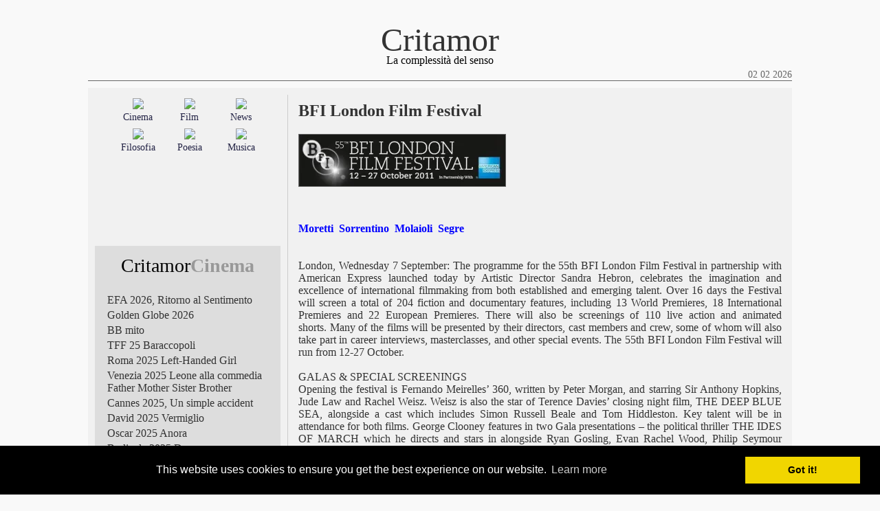

--- FILE ---
content_type: text/html; charset=UTF-8
request_url: https://www.critamor.it/online/?p=11477
body_size: 24908
content:
<!DOCTYPE html PUBLIC "-//W3C//DTD XHTML 1.0 Transitional//EN" "http://www.w3.org/TR/xhtml1/DTD/xhtml1-transitional.dtd">
<html>
<head>

<meta http-equiv="Content-Type" content="text/html; charset=UTF-8" />
<meta name="Description" content="Critamor, oltre lo schermo: film, musica, poesia, filosofia" />
<meta name="Keywords" content="critica cinematografica, estetica, cinema, film, musica, jazz, poesia, filosofia" />

<meta name="viewport" content="width = device-width"/>
<meta name="viewport" content="width = initial-scale=1.0"/>

<!-- Global site tag (gtag.js) - Google Analytics -->




<title>Critamor  &raquo; BFI London Film Festival</title>

<link href="https://www.critamor.it/online/wp-content/themes/critamor2017_nodate/style.css" rel="stylesheet" type="text/css" media="screen" />
<link href="https://www.critamor.it/online/wp-content/themes/critamor2017_nodate/style_print.css" rel="stylesheet" type="text/css" media="print" />
<link rel="alternate" type="application/rss+xml" title="RSS 2.0" href="" />
<link rel="alternate" type="text/xml" title="RSS .92" href="" />
<link rel="alternate" type="application/atom+xml" title="Atom 0.3" href="" />

<!-- Begin Cookie Consent plugin -->
<link rel="stylesheet" type="text/css" href="//cdnjs.cloudflare.com/ajax/libs/cookieconsent2/3.0.3/cookieconsent.min.css" />


<!-- End Cookie Consent plugin -->




<style type="text/css">

	#page { background: url("https://www.critamor.it/online/wp-content/themes/critamor2017_nodate/images/kubrickbgwide.jpg") repeat-y top; border: none; }

</style>
<style id='global-styles-inline-css' type='text/css'>
:root{--wp--preset--aspect-ratio--square: 1;--wp--preset--aspect-ratio--4-3: 4/3;--wp--preset--aspect-ratio--3-4: 3/4;--wp--preset--aspect-ratio--3-2: 3/2;--wp--preset--aspect-ratio--2-3: 2/3;--wp--preset--aspect-ratio--16-9: 16/9;--wp--preset--aspect-ratio--9-16: 9/16;--wp--preset--color--black: #000000;--wp--preset--color--cyan-bluish-gray: #abb8c3;--wp--preset--color--white: #ffffff;--wp--preset--color--pale-pink: #f78da7;--wp--preset--color--vivid-red: #cf2e2e;--wp--preset--color--luminous-vivid-orange: #ff6900;--wp--preset--color--luminous-vivid-amber: #fcb900;--wp--preset--color--light-green-cyan: #7bdcb5;--wp--preset--color--vivid-green-cyan: #00d084;--wp--preset--color--pale-cyan-blue: #8ed1fc;--wp--preset--color--vivid-cyan-blue: #0693e3;--wp--preset--color--vivid-purple: #9b51e0;--wp--preset--gradient--vivid-cyan-blue-to-vivid-purple: linear-gradient(135deg,rgb(6,147,227) 0%,rgb(155,81,224) 100%);--wp--preset--gradient--light-green-cyan-to-vivid-green-cyan: linear-gradient(135deg,rgb(122,220,180) 0%,rgb(0,208,130) 100%);--wp--preset--gradient--luminous-vivid-amber-to-luminous-vivid-orange: linear-gradient(135deg,rgb(252,185,0) 0%,rgb(255,105,0) 100%);--wp--preset--gradient--luminous-vivid-orange-to-vivid-red: linear-gradient(135deg,rgb(255,105,0) 0%,rgb(207,46,46) 100%);--wp--preset--gradient--very-light-gray-to-cyan-bluish-gray: linear-gradient(135deg,rgb(238,238,238) 0%,rgb(169,184,195) 100%);--wp--preset--gradient--cool-to-warm-spectrum: linear-gradient(135deg,rgb(74,234,220) 0%,rgb(151,120,209) 20%,rgb(207,42,186) 40%,rgb(238,44,130) 60%,rgb(251,105,98) 80%,rgb(254,248,76) 100%);--wp--preset--gradient--blush-light-purple: linear-gradient(135deg,rgb(255,206,236) 0%,rgb(152,150,240) 100%);--wp--preset--gradient--blush-bordeaux: linear-gradient(135deg,rgb(254,205,165) 0%,rgb(254,45,45) 50%,rgb(107,0,62) 100%);--wp--preset--gradient--luminous-dusk: linear-gradient(135deg,rgb(255,203,112) 0%,rgb(199,81,192) 50%,rgb(65,88,208) 100%);--wp--preset--gradient--pale-ocean: linear-gradient(135deg,rgb(255,245,203) 0%,rgb(182,227,212) 50%,rgb(51,167,181) 100%);--wp--preset--gradient--electric-grass: linear-gradient(135deg,rgb(202,248,128) 0%,rgb(113,206,126) 100%);--wp--preset--gradient--midnight: linear-gradient(135deg,rgb(2,3,129) 0%,rgb(40,116,252) 100%);--wp--preset--font-size--small: 13px;--wp--preset--font-size--medium: 20px;--wp--preset--font-size--large: 36px;--wp--preset--font-size--x-large: 42px;--wp--preset--spacing--20: 0.44rem;--wp--preset--spacing--30: 0.67rem;--wp--preset--spacing--40: 1rem;--wp--preset--spacing--50: 1.5rem;--wp--preset--spacing--60: 2.25rem;--wp--preset--spacing--70: 3.38rem;--wp--preset--spacing--80: 5.06rem;--wp--preset--shadow--natural: 6px 6px 9px rgba(0, 0, 0, 0.2);--wp--preset--shadow--deep: 12px 12px 50px rgba(0, 0, 0, 0.4);--wp--preset--shadow--sharp: 6px 6px 0px rgba(0, 0, 0, 0.2);--wp--preset--shadow--outlined: 6px 6px 0px -3px rgb(255, 255, 255), 6px 6px rgb(0, 0, 0);--wp--preset--shadow--crisp: 6px 6px 0px rgb(0, 0, 0);}:where(.is-layout-flex){gap: 0.5em;}:where(.is-layout-grid){gap: 0.5em;}body .is-layout-flex{display: flex;}.is-layout-flex{flex-wrap: wrap;align-items: center;}.is-layout-flex > :is(*, div){margin: 0;}body .is-layout-grid{display: grid;}.is-layout-grid > :is(*, div){margin: 0;}:where(.wp-block-columns.is-layout-flex){gap: 2em;}:where(.wp-block-columns.is-layout-grid){gap: 2em;}:where(.wp-block-post-template.is-layout-flex){gap: 1.25em;}:where(.wp-block-post-template.is-layout-grid){gap: 1.25em;}.has-black-color{color: var(--wp--preset--color--black) !important;}.has-cyan-bluish-gray-color{color: var(--wp--preset--color--cyan-bluish-gray) !important;}.has-white-color{color: var(--wp--preset--color--white) !important;}.has-pale-pink-color{color: var(--wp--preset--color--pale-pink) !important;}.has-vivid-red-color{color: var(--wp--preset--color--vivid-red) !important;}.has-luminous-vivid-orange-color{color: var(--wp--preset--color--luminous-vivid-orange) !important;}.has-luminous-vivid-amber-color{color: var(--wp--preset--color--luminous-vivid-amber) !important;}.has-light-green-cyan-color{color: var(--wp--preset--color--light-green-cyan) !important;}.has-vivid-green-cyan-color{color: var(--wp--preset--color--vivid-green-cyan) !important;}.has-pale-cyan-blue-color{color: var(--wp--preset--color--pale-cyan-blue) !important;}.has-vivid-cyan-blue-color{color: var(--wp--preset--color--vivid-cyan-blue) !important;}.has-vivid-purple-color{color: var(--wp--preset--color--vivid-purple) !important;}.has-black-background-color{background-color: var(--wp--preset--color--black) !important;}.has-cyan-bluish-gray-background-color{background-color: var(--wp--preset--color--cyan-bluish-gray) !important;}.has-white-background-color{background-color: var(--wp--preset--color--white) !important;}.has-pale-pink-background-color{background-color: var(--wp--preset--color--pale-pink) !important;}.has-vivid-red-background-color{background-color: var(--wp--preset--color--vivid-red) !important;}.has-luminous-vivid-orange-background-color{background-color: var(--wp--preset--color--luminous-vivid-orange) !important;}.has-luminous-vivid-amber-background-color{background-color: var(--wp--preset--color--luminous-vivid-amber) !important;}.has-light-green-cyan-background-color{background-color: var(--wp--preset--color--light-green-cyan) !important;}.has-vivid-green-cyan-background-color{background-color: var(--wp--preset--color--vivid-green-cyan) !important;}.has-pale-cyan-blue-background-color{background-color: var(--wp--preset--color--pale-cyan-blue) !important;}.has-vivid-cyan-blue-background-color{background-color: var(--wp--preset--color--vivid-cyan-blue) !important;}.has-vivid-purple-background-color{background-color: var(--wp--preset--color--vivid-purple) !important;}.has-black-border-color{border-color: var(--wp--preset--color--black) !important;}.has-cyan-bluish-gray-border-color{border-color: var(--wp--preset--color--cyan-bluish-gray) !important;}.has-white-border-color{border-color: var(--wp--preset--color--white) !important;}.has-pale-pink-border-color{border-color: var(--wp--preset--color--pale-pink) !important;}.has-vivid-red-border-color{border-color: var(--wp--preset--color--vivid-red) !important;}.has-luminous-vivid-orange-border-color{border-color: var(--wp--preset--color--luminous-vivid-orange) !important;}.has-luminous-vivid-amber-border-color{border-color: var(--wp--preset--color--luminous-vivid-amber) !important;}.has-light-green-cyan-border-color{border-color: var(--wp--preset--color--light-green-cyan) !important;}.has-vivid-green-cyan-border-color{border-color: var(--wp--preset--color--vivid-green-cyan) !important;}.has-pale-cyan-blue-border-color{border-color: var(--wp--preset--color--pale-cyan-blue) !important;}.has-vivid-cyan-blue-border-color{border-color: var(--wp--preset--color--vivid-cyan-blue) !important;}.has-vivid-purple-border-color{border-color: var(--wp--preset--color--vivid-purple) !important;}.has-vivid-cyan-blue-to-vivid-purple-gradient-background{background: var(--wp--preset--gradient--vivid-cyan-blue-to-vivid-purple) !important;}.has-light-green-cyan-to-vivid-green-cyan-gradient-background{background: var(--wp--preset--gradient--light-green-cyan-to-vivid-green-cyan) !important;}.has-luminous-vivid-amber-to-luminous-vivid-orange-gradient-background{background: var(--wp--preset--gradient--luminous-vivid-amber-to-luminous-vivid-orange) !important;}.has-luminous-vivid-orange-to-vivid-red-gradient-background{background: var(--wp--preset--gradient--luminous-vivid-orange-to-vivid-red) !important;}.has-very-light-gray-to-cyan-bluish-gray-gradient-background{background: var(--wp--preset--gradient--very-light-gray-to-cyan-bluish-gray) !important;}.has-cool-to-warm-spectrum-gradient-background{background: var(--wp--preset--gradient--cool-to-warm-spectrum) !important;}.has-blush-light-purple-gradient-background{background: var(--wp--preset--gradient--blush-light-purple) !important;}.has-blush-bordeaux-gradient-background{background: var(--wp--preset--gradient--blush-bordeaux) !important;}.has-luminous-dusk-gradient-background{background: var(--wp--preset--gradient--luminous-dusk) !important;}.has-pale-ocean-gradient-background{background: var(--wp--preset--gradient--pale-ocean) !important;}.has-electric-grass-gradient-background{background: var(--wp--preset--gradient--electric-grass) !important;}.has-midnight-gradient-background{background: var(--wp--preset--gradient--midnight) !important;}.has-small-font-size{font-size: var(--wp--preset--font-size--small) !important;}.has-medium-font-size{font-size: var(--wp--preset--font-size--medium) !important;}.has-large-font-size{font-size: var(--wp--preset--font-size--large) !important;}.has-x-large-font-size{font-size: var(--wp--preset--font-size--x-large) !important;}
/*# sourceURL=global-styles-inline-css */
</style>

</head>
<body class="twoColHybLtHdr">

<div id="container">
  <div id="header">
    <a href="https://www.critamor.it">Critamor</em></a>
  </div>
  <div id="subheader">La complessit&agrave del senso
  <div id="date">02 02 2026</div>
  </div>
  <div id="subheader2"></div>

<!-- begin sidebar -->

<div id="sidebar">
<div id="sidebar_categories">

<table width="86%" border="0" align="center">
<tr>
<td width="33.3%">
<a href="/online/?cat=4">
<img src="https://www.critamor.it/immagini/cinema2.jpg" width="100%" border="0">
</a>
</td>
<td width="33.3%">
<a href="/online/?cat=3">
<img src="https://www.critamor.it/immagini/film2.jpg" width="100%" border="0">
</a>
</td>
<td width="33.3%">
<a href="/online/?cat=1">
<img src="https://www.critamor.it/immagini/news2.jpg" width="100%" border="0">
</a>
</td>
</tr>
<tr>
<td width="33.3%">
<a href="/online/?cat=4" style="text-decoration:none;">
Cinema
</a>
</td>
<td width="33.3%">
<a href="/online/?cat=3" style="text-decoration:none;">
Film
</a>
</td>
<td width="33.3%">
<a href="/online/?cat=1" style="text-decoration:none;">
News
</a>
</td>
</tr>
<tr>
<td width="33.3%"></td><td witdth="33.3%"></td><td witdth="33.3%"></td>
</tr>
<tr>
<td width="33.3%">
<a href="/online/?cat=22">
<img src="https://www.critamor.it/immagini/filosofia2.jpg" width="100%" border="0">
</a>
</td>
<td width="33.3%">
<a href="/online/?cat=23">
<img src="https://www.critamor.it/immagini/poesia2.jpg" width="100%" border="0">
</a>
</td>
<td width="33.3%">
<a href="/online/?cat=7">
<img src="https://www.critamor.it/immagini/musica2.jpg" width="100%" border="0">
</a>
</td>
</tr>
<tr>
<td width="33.3%">
<a href="/online/?cat=22" style="text-decoration:none;">
Filosofia
</a>
</td>
<td width="33.3%">
<a href="/online/?cat=23" style="text-decoration:none;">
Poesia
</a>
</td>
<td width="33.3%">
<a href="/online/?cat=7" style="text-decoration:none;">
Musica
</a>
</td>
</tr>
</table>

</div>

<div id="sidebar_lists">
<div id="categories_table2">
<table width="100%" border="0">
<tr>
<td><div id="this_category">Critamor<span style="color:#999;"><strong>Cinema</strong></span></div></td>
</tr>
<tr>
<td height="5px"></td>
</tr>
</table>
</div>
<div id="lists_table3">
<table width="95%" border="0" align="center" cellspacing="2">
<tr>
<td id="sidebar_lists_date"></td>
<td id="sidebar_lists_titles"><a href="https://www.critamor.it/online/?p=38114" style="text-decoration:none;">
EFA 2026, Ritorno al Sentimento</a></td>
</tr>
<tr>
<td id="sidebar_lists_date"></td>
<td id="sidebar_lists_titles"><a href="https://www.critamor.it/online/?p=38315" style="text-decoration:none;">
Golden Globe 2026</a></td>
</tr>
<tr>
<td id="sidebar_lists_date"></td>
<td id="sidebar_lists_titles"><a href="https://www.critamor.it/online/?p=38280" style="text-decoration:none;">
BB mito</a></td>
</tr>
<tr>
<td id="sidebar_lists_date"></td>
<td id="sidebar_lists_titles"><a href="https://www.critamor.it/online/?p=38197" style="text-decoration:none;">
TFF 25 Baraccopoli</a></td>
</tr>
<tr>
<td id="sidebar_lists_date"></td>
<td id="sidebar_lists_titles"><a href="https://www.critamor.it/online/?p=38094" style="text-decoration:none;">
Roma 2025 Left-Handed Girl</a></td>
</tr>
<tr>
<td id="sidebar_lists_date"></td>
<td id="sidebar_lists_titles"><a href="https://www.critamor.it/online/?p=37992" style="text-decoration:none;">
Venezia 2025 Leone alla commedia Father Mother Sister Brother</a></td>
</tr>
<tr>
<td id="sidebar_lists_date"></td>
<td id="sidebar_lists_titles"><a href="https://www.critamor.it/online/?p=37804" style="text-decoration:none;">
Cannes 2025, Un simple accident</a></td>
</tr>
<tr>
<td id="sidebar_lists_date"></td>
<td id="sidebar_lists_titles"><a href="https://www.critamor.it/online/?p=37781" style="text-decoration:none;">
David 2025 Vermiglio</a></td>
</tr>
<tr>
<td id="sidebar_lists_date"></td>
<td id="sidebar_lists_titles"><a href="https://www.critamor.it/online/?p=37571" style="text-decoration:none;">
Oscar 2025 Anora</a></td>
</tr>
<tr>
<td id="sidebar_lists_date"></td>
<td id="sidebar_lists_titles"><a href="https://www.critamor.it/online/?p=37603" style="text-decoration:none;">
Berlinale 2025 Dreams</a></td>
</tr>
<tr>
<td id="sidebar_lists_date"></td>
<td id="sidebar_lists_titles"><a href="https://www.critamor.it/online/?p=37517" style="text-decoration:none;">
Golden Globe 2025</a></td>
</tr>
<tr>
<td id="sidebar_lists_date"></td>
<td id="sidebar_lists_titles"><a href="https://www.critamor.it/online/?p=37331" style="text-decoration:none;">
TFF 2024 Holy Rosita</a></td>
</tr>
<tr>
<td id="sidebar_lists_date"></td>
<td id="sidebar_lists_titles"><a href="https://www.critamor.it/online/?p=37212" style="text-decoration:none;">
Roma 2024, Sanità cinese</a></td>
</tr>
<tr>
<td id="sidebar_lists_date"></td>
<td id="sidebar_lists_titles"><a href="https://www.critamor.it/online/?p=37073" style="text-decoration:none;">
Venezia 2024 Almodóvar</a></td>
</tr>
<tr>
<td id="sidebar_lists_date"></td>
<td id="sidebar_lists_titles"><a href="https://www.critamor.it/online/?p=36832" style="text-decoration:none;">
Cannes 2024 Anora</a></td>
</tr>
<tr>
<td id="sidebar_lists_date"></td>
<td id="sidebar_lists_titles"><a href="https://www.critamor.it/online/?p=36778" style="text-decoration:none;">
David 2024, Io capitano</a></td>
</tr>
<tr>
<td id="sidebar_lists_date"></td>
<td id="sidebar_lists_titles"><a href="https://www.critamor.it/online/?p=36528" style="text-decoration:none;">
Oscar 2024 Oppenheimer</a></td>
</tr>
<tr>
<td id="sidebar_lists_date"></td>
<td id="sidebar_lists_titles"><a href="https://www.critamor.it/online/?p=36601" style="text-decoration:none;">
Berlinale 2024 Senegal</a></td>
</tr>
<tr>
<td id="sidebar_lists_date"></td>
<td id="sidebar_lists_titles"><a href="https://www.critamor.it/online/?p=36491" style="text-decoration:none;">
Golden Globe 2024</a></td>
</tr>
<tr>
<td id="sidebar_lists_date"></td>
<td id="sidebar_lists_titles"><a href="https://www.critamor.it/online/?p=36376" style="text-decoration:none;">
TFF 2023 Ucraina 1996</a></td>
</tr>
<tr>
<td id="sidebar_lists_date"></td>
<td id="sidebar_lists_titles"><a href="https://www.critamor.it/online/?p=36302" style="text-decoration:none;">
Roma 2023, La mamma del gay</a></td>
</tr>
<tr>
<td id="sidebar_lists_date"></td>
<td id="sidebar_lists_titles"><a href="https://www.critamor.it/online/?p=36204" style="text-decoration:none;">
Venezia 2023 Povere creature</a></td>
</tr>
<tr>
<td id="sidebar_lists_date"></td>
<td id="sidebar_lists_titles"><a href="https://www.critamor.it/online/?p=36178" style="text-decoration:none;">
Locarno 2023 Resistenza Iran</a></td>
</tr>
<tr>
<td id="sidebar_lists_date"></td>
<td id="sidebar_lists_titles"><a href="https://www.critamor.it/online/?p=36164" style="text-decoration:none;">
Nastri d&#8217;Argento 2023, Rapito</a></td>
</tr>
<tr>
<td id="sidebar_lists_date"></td>
<td id="sidebar_lists_titles"><a href="https://www.critamor.it/online/?p=36038" style="text-decoration:none;">
Cannes 2023 Palma francese</a></td>
</tr>
<tr>
<td id="sidebar_lists_date"></td>
<td id="sidebar_lists_titles"><a href="https://www.critamor.it/online/?p=35911" style="text-decoration:none;">
David 2023 Le otto montagne</a></td>
</tr>
<tr>
<td id="sidebar_lists_date"></td>
<td id="sidebar_lists_titles"><a href="https://www.critamor.it/online/?p=35520" style="text-decoration:none;">
Oscar 2023 Trionfa il metaverso</a></td>
</tr>
<tr>
<td id="sidebar_lists_date"></td>
<td id="sidebar_lists_titles"><a href="https://www.critamor.it/online/?p=35650" style="text-decoration:none;">
Berlinale 2023 Orso doc</a></td>
</tr>
<tr>
<td id="sidebar_lists_date"></td>
<td id="sidebar_lists_titles"><a href="https://www.critamor.it/online/?p=35288" style="text-decoration:none;">
TFF 2022 Palm Trees and Power Lines</a></td>
</tr>
<tr>
<td id="sidebar_lists_date"></td>
<td id="sidebar_lists_titles"><a href="https://www.critamor.it/online/?p=35350" style="text-decoration:none;">
Adieu Straub</a></td>
</tr>
<tr>
<td id="sidebar_lists_date"></td>
<td id="sidebar_lists_titles"><a href="https://www.critamor.it/online/?p=35114" style="text-decoration:none;">
Roma 2022, Inverno lettone</a></td>
</tr>
<tr>
<td id="sidebar_lists_date"></td>
<td id="sidebar_lists_titles"><a href="https://www.critamor.it/online/?p=35075" style="text-decoration:none;">
Adieu Godard</a></td>
</tr>
<tr>
<td id="sidebar_lists_date"></td>
<td id="sidebar_lists_titles"><a href="https://www.critamor.it/online/?p=34345" style="text-decoration:none;">
Venezia 79, Documentario</a></td>
</tr>
<tr>
<td id="sidebar_lists_date"></td>
<td id="sidebar_lists_titles"><a href="https://www.critamor.it/online/?p=34389" style="text-decoration:none;">
Locarno 2022 Pardo brasiliano</a></td>
</tr>
<tr>
<td id="sidebar_lists_date"></td>
<td id="sidebar_lists_titles"><a href="https://www.critamor.it/online/?p=34011" style="text-decoration:none;">
Cannes 2022 Triangle of Sadness</a></td>
</tr>
<tr>
<td id="sidebar_lists_date"></td>
<td id="sidebar_lists_titles"><a href="https://www.critamor.it/online/?p=33965" style="text-decoration:none;">
David 2022 E&#8217; stata la mano di Dio</a></td>
</tr>
<tr>
<td id="sidebar_lists_date"></td>
<td id="sidebar_lists_titles"><a href="https://www.critamor.it/online/?p=33737" style="text-decoration:none;">
Oscar 2022 I segni del cuore</a></td>
</tr>
<tr>
<td id="sidebar_lists_date"></td>
<td id="sidebar_lists_titles"><a href="https://www.critamor.it/online/?p=33741" style="text-decoration:none;">
Berlinale 2022, Alcarràs</a></td>
</tr>
<tr>
<td id="sidebar_lists_date"></td>
<td id="sidebar_lists_titles"><a href="https://www.critamor.it/online/?p=33717" style="text-decoration:none;">
Monica Vitti, PER il cinema</a></td>
</tr>
<tr>
<td id="sidebar_lists_date"></td>
<td id="sidebar_lists_titles"><a href="https://www.critamor.it/online/?p=33662" style="text-decoration:none;">
Golden Globe 2022 Il potere del cane</a></td>
</tr>
<tr>
<td id="sidebar_lists_date"></td>
<td id="sidebar_lists_titles"><a href="https://www.critamor.it/online/?p=33526" style="text-decoration:none;">
EFA Quo vadis, Aida?</a></td>
</tr>
<tr>
<td id="sidebar_lists_date"></td>
<td id="sidebar_lists_titles"><a href="https://www.critamor.it/online/?p=33486" style="text-decoration:none;">
TorinoFilmFestival 2021</a></td>
</tr>
<tr>
<td id="sidebar_lists_date"></td>
<td id="sidebar_lists_titles"><a href="https://www.critamor.it/online/?p=33395" style="text-decoration:none;">
FestaCinemaRoma 2021</a></td>
</tr>
<tr>
<td id="sidebar_lists_date"></td>
<td id="sidebar_lists_titles"><a href="https://www.critamor.it/online/?p=33240" style="text-decoration:none;">
Venezia 2021 L&#8217;événement</a></td>
</tr>
<tr>
<td id="sidebar_lists_date"></td>
<td id="sidebar_lists_titles"><a href="https://www.critamor.it/online/?p=33191" style="text-decoration:none;">
Cannes 2021, Titane</a></td>
</tr>
<tr>
<td id="sidebar_lists_date"></td>
<td id="sidebar_lists_titles"><a href="https://www.critamor.it/online/?p=33156" style="text-decoration:none;">
Nastri d&#8217;Argento 2021 Le sorelle Macaluso</a></td>
</tr>
<tr>
<td id="sidebar_lists_date"></td>
<td id="sidebar_lists_titles"><a href="https://www.critamor.it/online/?p=33123" style="text-decoration:none;">
Pesaro 2021, Stile e linguaggio</a></td>
</tr>
<tr>
<td id="sidebar_lists_date"></td>
<td id="sidebar_lists_titles"><a href="https://www.critamor.it/online/?p=32957" style="text-decoration:none;">
David 2021 Volevo nascondermi</a></td>
</tr>
<tr>
<td id="sidebar_lists_date"></td>
<td id="sidebar_lists_titles"><a href="https://www.critamor.it/online/?p=32906" style="text-decoration:none;">
Oscar 2021 Nomadland</a></td>
</tr>
<tr>
<td id="sidebar_lists_date"></td>
<td id="sidebar_lists_titles"><a href="https://www.critamor.it/online/?p=32824" style="text-decoration:none;">
Berlinale 2021 Orso d&#8217;Oro Insegnante accusata di porno</a></td>
</tr>
<tr>
<td id="sidebar_lists_date"></td>
<td id="sidebar_lists_titles"><a href="https://www.critamor.it/online/?p=32686" style="text-decoration:none;">
Golden Globe 2021 Nomadland</a></td>
</tr>
<tr>
<td id="sidebar_lists_date"></td>
<td id="sidebar_lists_titles"><a href="https://www.critamor.it/online/?p=32465" style="text-decoration:none;">
Trieste 2021 Beginning</a></td>
</tr>
<tr>
<td id="sidebar_lists_date"></td>
<td id="sidebar_lists_titles"><a href="https://www.critamor.it/online/?p=31888" style="text-decoration:none;">
Cannes 2021, dal 7 al 17 luglio</a></td>
</tr>
<tr>
<td id="sidebar_lists_date"></td>
<td id="sidebar_lists_titles"><a href="https://www.critamor.it/online/?p=32354" style="text-decoration:none;">
EFA 2020 Trionfo danese</a></td>
</tr>
<tr>
<td id="sidebar_lists_date"></td>
<td id="sidebar_lists_titles"><a href="https://www.critamor.it/online/?p=30464" style="text-decoration:none;">
Fantascienza Cambiamondo</a></td>
</tr>
<tr>
<td id="sidebar_lists_date"></td>
<td id="sidebar_lists_titles"><a href="https://www.critamor.it/online/?p=32368" style="text-decoration:none;">
Torino 2020 Botox</a></td>
</tr>
<tr>
<td id="sidebar_lists_date"></td>
<td id="sidebar_lists_titles"><a href="https://www.critamor.it/online/?p=32200" style="text-decoration:none;">
FestaCinemaRoma L&#8217;estate di Ozon</a></td>
</tr>
<tr>
<td id="sidebar_lists_date"></td>
<td id="sidebar_lists_titles"><a href="https://www.critamor.it/online/?p=31994" style="text-decoration:none;">
Venezia 2020 Nomadland</a></td>
</tr>
<tr>
<td id="sidebar_lists_date"></td>
<td id="sidebar_lists_titles"><a href="https://www.critamor.it/online/?p=32045" style="text-decoration:none;">
Pesaro Nuovo Cinema 2020  A metamorfose dos Passaros</a></td>
</tr>
<tr>
<td id="sidebar_lists_date"></td>
<td id="sidebar_lists_titles"><a href="https://www.critamor.it/online/?p=31951" style="text-decoration:none;">
Nastri d&#8217;Argento 2020, Pinocchio e Favolacce</a></td>
</tr>
<tr>
<td id="sidebar_lists_date"></td>
<td id="sidebar_lists_titles"><a href="https://www.critamor.it/online/?p=31702" style="text-decoration:none;">
David 2020 Il traditore</a></td>
</tr>
<tr>
<td id="sidebar_lists_date"></td>
<td id="sidebar_lists_titles"><a href="https://www.critamor.it/online/?p=31765" style="text-decoration:none;">
EFA Young 2020, Mio fratello rincorre i dinosauri</a></td>
</tr>
<tr>
<td id="sidebar_lists_date"></td>
<td id="sidebar_lists_titles"><a href="https://www.critamor.it/online/?p=31745" style="text-decoration:none;">
Pasqua On Demand</a></td>
</tr>
<tr>
<td id="sidebar_lists_date"></td>
<td id="sidebar_lists_titles"><a href="https://www.critamor.it/online/?p=31686" style="text-decoration:none;">
Berlinale 2020 Contro la repressione in Iran</a></td>
</tr>
<tr>
<td id="sidebar_lists_date"></td>
<td id="sidebar_lists_titles"><a href="https://www.critamor.it/online/?p=31547" style="text-decoration:none;">
Oscar 2020, Trionfa Parasite</a></td>
</tr>
<tr>
<td id="sidebar_lists_date"></td>
<td id="sidebar_lists_titles"><a href="https://www.critamor.it/online/?p=31340" style="text-decoration:none;">
Golden Globe 2020, Mendes e Tarantino</a></td>
</tr>
<tr>
<td id="sidebar_lists_date"></td>
<td id="sidebar_lists_titles"><a href="https://www.critamor.it/online/?p=31207" style="text-decoration:none;">
EFA 2019, La favorita</a></td>
</tr>
<tr>
<td id="sidebar_lists_date"></td>
<td id="sidebar_lists_titles"><a href="https://www.critamor.it/online/?p=31223" style="text-decoration:none;">
TFF 2019 A White, White Day</a></td>
</tr>
<tr>
<td id="sidebar_lists_date"></td>
<td id="sidebar_lists_titles"><a href="https://www.critamor.it/online/?p=30916" style="text-decoration:none;">
Festa del Cinema di Roma, Santa subito</a></td>
</tr>
<tr>
<td id="sidebar_lists_date"></td>
<td id="sidebar_lists_titles"><a href="https://www.critamor.it/online/?p=30634" style="text-decoration:none;">
Venezia 2019, Joker d&#8217;Oro</a></td>
</tr>
<tr>
<td id="sidebar_lists_date"></td>
<td id="sidebar_lists_titles"><a href="https://www.critamor.it/online/?p=30596" style="text-decoration:none;">
Locarno 2019, Vitalina Varela</a></td>
</tr>
<tr>
<td id="sidebar_lists_date"></td>
<td id="sidebar_lists_titles"><a href="https://www.critamor.it/online/?p=30575" style="text-decoration:none;">
Nastri d&#8217;Argento, Il Traditore</a></td>
</tr>
<tr>
<td id="sidebar_lists_date"></td>
<td id="sidebar_lists_titles"><a href="https://www.critamor.it/online/?p=30545" style="text-decoration:none;">
Pesaro Nuovo Cinema 2019 Vince Inland/Meseta di Juan Palacios</a></td>
</tr>
<tr>
<td id="sidebar_lists_date"></td>
<td id="sidebar_lists_titles"><a href="https://www.critamor.it/online/?p=30350" style="text-decoration:none;">
Cannes 2019, Palma coreana</a></td>
</tr>
<tr>
<td id="sidebar_lists_date"></td>
<td id="sidebar_lists_titles"><a href="https://www.critamor.it/online/?p=29936" style="text-decoration:none;">
David di Donatello 2019 Dogman</a></td>
</tr>
<tr>
<td id="sidebar_lists_date"></td>
<td id="sidebar_lists_titles"><a href="https://www.critamor.it/online/?p=29652" style="text-decoration:none;">
Oscar 2019, Green Book</a></td>
</tr>
<tr>
<td id="sidebar_lists_date"></td>
<td id="sidebar_lists_titles"><a href="https://www.critamor.it/online/?p=29747" style="text-decoration:none;">
Berlinale 2019, Synonymes</a></td>
</tr>
<tr>
<td id="sidebar_lists_date"></td>
<td id="sidebar_lists_titles"><a href="https://www.critamor.it/online/?p=29724" style="text-decoration:none;">
Cinema ritrovato Ladri di biciclette</a></td>
</tr>
<tr>
<td id="sidebar_lists_date"></td>
<td id="sidebar_lists_titles"><a href="https://www.critamor.it/online/?p=29449" style="text-decoration:none;">
Golden Globe,   Bohemian Rhapsody e Green Book</a></td>
</tr>
<tr>
<td id="sidebar_lists_date"></td>
<td id="sidebar_lists_titles"><a href="https://www.critamor.it/online/?p=29274" style="text-decoration:none;">
EFA 2018, Cold War</a></td>
</tr>
<tr>
<td id="sidebar_lists_date"></td>
<td id="sidebar_lists_titles"><a href="https://www.critamor.it/online/?p=29335" style="text-decoration:none;">
TFF 2018, Wildlife di Paul Dano</a></td>
</tr>
<tr>
<td id="sidebar_lists_date"></td>
<td id="sidebar_lists_titles"><a href="https://www.critamor.it/online/?p=29369" style="text-decoration:none;">
Bernardo Bertolucci</a></td>
</tr>
<tr>
<td id="sidebar_lists_date"></td>
<td id="sidebar_lists_titles"><a href="https://www.critamor.it/online/?p=29043" style="text-decoration:none;">
Roma 2018, Il vizio della speranza</a></td>
</tr>
<tr>
<td id="sidebar_lists_date"></td>
<td id="sidebar_lists_titles"><a href="https://www.critamor.it/online/?p=28918" style="text-decoration:none;">
Venezia 2018, Roma di Cuarón</a></td>
</tr>
<tr>
<td id="sidebar_lists_date"></td>
<td id="sidebar_lists_titles"><a href="https://www.critamor.it/online/?p=28849" style="text-decoration:none;">
Locarno Festival, A Land Imagined</a></td>
</tr>
<tr>
<td id="sidebar_lists_date"></td>
<td id="sidebar_lists_titles"><a href="https://www.critamor.it/online/?p=28618" style="text-decoration:none;">
Nastri d&#8217;Argento, Dogman</a></td>
</tr>
<tr>
<td id="sidebar_lists_date"></td>
<td id="sidebar_lists_titles"><a href="https://www.critamor.it/online/?p=28689" style="text-decoration:none;">
Pesaro Nuovo Cinema 2018 Vince John McEnroe di Julien Faraut</a></td>
</tr>
<tr>
<td id="sidebar_lists_date"></td>
<td id="sidebar_lists_titles"><a href="https://www.critamor.it/online/?p=28367" style="text-decoration:none;">
Cannes 2018, Palma d&#8217;Oro giapponese</a></td>
</tr>
<tr>
<td id="sidebar_lists_date"></td>
<td id="sidebar_lists_titles"><a href="https://www.critamor.it/online/?p=28379" style="text-decoration:none;">
Bif&#038;st, Grandi anteprime</a></td>
</tr>
<tr>
<td id="sidebar_lists_date"></td>
<td id="sidebar_lists_titles"><a href="https://www.critamor.it/online/?p=27873" style="text-decoration:none;">
David 2018, Ammore e malavita</a></td>
</tr>
<tr>
<td id="sidebar_lists_date"></td>
<td id="sidebar_lists_titles"><a href="https://www.critamor.it/online/?p=28144" style="text-decoration:none;">
Bergamo, Ingrediente segreto</a></td>
</tr>
<tr>
<td id="sidebar_lists_date"></td>
<td id="sidebar_lists_titles"><a href="https://www.critamor.it/online/?p=27987" style="text-decoration:none;">
Oscar 2018, La forma dell&#8217;acqua</a></td>
</tr>
<tr>
<td id="sidebar_lists_date"></td>
<td id="sidebar_lists_titles"><a href="https://www.critamor.it/online/?p=27840" style="text-decoration:none;">
Berlinale 2018, Touch Me Not</a></td>
</tr>
<tr>
<td id="sidebar_lists_date"></td>
<td id="sidebar_lists_titles"><a href="https://www.critamor.it/online/?p=27136" style="text-decoration:none;">
Golden Globe 2018, Tre manifesti&#8230;</a></td>
</tr>
<tr>
<td id="sidebar_lists_date"></td>
<td id="sidebar_lists_titles"><a href="https://www.critamor.it/online/?p=26915" style="text-decoration:none;">
EFA 2017, Trionfa The Square</a></td>
</tr>
<tr>
<td id="sidebar_lists_date"></td>
<td id="sidebar_lists_titles"><a href="https://www.critamor.it/online/?p=26973" style="text-decoration:none;">
Torino 2017, Anoressia e altre follie israeliane: Al Tishkechi oti</a></td>
</tr>
<tr>
<td id="sidebar_lists_date"></td>
<td id="sidebar_lists_titles"><a href="https://www.critamor.it/online/?p=26720" style="text-decoration:none;">
Roma 2017, Borg McEnroe</a></td>
</tr>
<tr>
<td id="sidebar_lists_date"></td>
<td id="sidebar_lists_titles"><a href="https://www.critamor.it/online/?p=26219" style="text-decoration:none;">
Venezia 2017, The Shape Of Water</a></td>
</tr>
<tr>
<td id="sidebar_lists_date"></td>
<td id="sidebar_lists_titles"><a href="https://www.critamor.it/online/?p=26066" style="text-decoration:none;">
Locarno70, Pardo d&#8217;Oro Mrs. Fang</a></td>
</tr>
<tr>
<td id="sidebar_lists_date"></td>
<td id="sidebar_lists_titles"><a href="https://www.critamor.it/online/?p=25901" style="text-decoration:none;">
Nastri d&#8217;Argento, La tenerezza</a></td>
</tr>
<tr>
<td id="sidebar_lists_date"></td>
<td id="sidebar_lists_titles"><a href="https://www.critamor.it/online/?p=25931" style="text-decoration:none;">
Pesaro Nuovo Cinema 2017</a></td>
</tr>
<tr>
<td id="sidebar_lists_date"></td>
<td id="sidebar_lists_titles"><a href="https://www.critamor.it/online/?p=25370" style="text-decoration:none;">
Cannes Palma d&#8217;Oro, The Square</a></td>
</tr>
<tr>
<td id="sidebar_lists_date"></td>
<td id="sidebar_lists_titles"><a href="https://www.critamor.it/online/?p=25260" style="text-decoration:none;">
BIF&#038;ST, Lezioni di cinema</a></td>
</tr>
<tr>
<td id="sidebar_lists_date"></td>
<td id="sidebar_lists_titles"><a href="https://www.critamor.it/online/?p=24837" style="text-decoration:none;">
David, La pazza gioia</a></td>
</tr>
<tr>
<td id="sidebar_lists_date"></td>
<td id="sidebar_lists_titles"><a href="https://www.critamor.it/online/?p=24560" style="text-decoration:none;">
Oscar 2017, Moonlight</a></td>
</tr>
<tr>
<td id="sidebar_lists_date"></td>
<td id="sidebar_lists_titles"><a href="https://www.critamor.it/online/?p=24664" style="text-decoration:none;">
Berlinale, Orso ungherese</a></td>
</tr>
<tr>
<td id="sidebar_lists_date"></td>
<td id="sidebar_lists_titles"><a href="https://www.critamor.it/online/?p=24683" style="text-decoration:none;">
Mépris, B.B. nuda e Moravia</a></td>
</tr>
<tr>
<td id="sidebar_lists_date"></td>
<td id="sidebar_lists_titles"><a href="https://www.critamor.it/online/?p=24880" style="text-decoration:none;">
Libri, Giuseppe Bertolucci</a></td>
</tr>
<tr>
<td id="sidebar_lists_date"></td>
<td id="sidebar_lists_titles"><a href="https://www.critamor.it/online/?p=446" style="text-decoration:none;">
Breve storia del cinema</a></td>
</tr>
<tr>
<td id="sidebar_lists_date"></td>
<td id="sidebar_lists_titles"><a href="https://www.critamor.it/online/?p=24463" style="text-decoration:none;">
Trieste Film Festival 2017</a></td>
</tr>
<tr>
<td id="sidebar_lists_date"></td>
<td id="sidebar_lists_titles"><a href="https://www.critamor.it/online/?p=24219" style="text-decoration:none;">
Golden Globe La La Land, Moonlight e Elle</a></td>
</tr>
<tr>
<td id="sidebar_lists_date"></td>
<td id="sidebar_lists_titles"><a href="https://www.critamor.it/online/?p=23963" style="text-decoration:none;">
EFA 2016 Toni Erdmann il film, Fuocoammare il doc</a></td>
</tr>
<tr>
<td id="sidebar_lists_date"></td>
<td id="sidebar_lists_titles"><a href="https://www.critamor.it/online/?p=24008" style="text-decoration:none;">
Torino 2016 The Donor, Cina</a></td>
</tr>
<tr>
<td id="sidebar_lists_date"></td>
<td id="sidebar_lists_titles"><a href="https://www.critamor.it/online/?p=23932" style="text-decoration:none;">
Tokyo 2016, The Bloom of Yesterday di Chris Kraus</a></td>
</tr>
<tr>
<td id="sidebar_lists_date"></td>
<td id="sidebar_lists_titles"><a href="https://www.critamor.it/online/?p=23560" style="text-decoration:none;">
Roma, Captain Fantastic</a></td>
</tr>
<tr>
<td id="sidebar_lists_date"></td>
<td id="sidebar_lists_titles"><a href="https://www.critamor.it/online/?p=23393" style="text-decoration:none;">
Venezia 2016, Il Leone d&#8217;Oro è filippino</a></td>
</tr>
<tr>
<td id="sidebar_lists_date"></td>
<td id="sidebar_lists_titles"><a href="https://www.critamor.it/online/?p=23290" style="text-decoration:none;">
Locarno 2016, Crisi dei valori</a></td>
</tr>
<tr>
<td id="sidebar_lists_date"></td>
<td id="sidebar_lists_titles"><a href="https://www.critamor.it/online/?p=23223" style="text-decoration:none;">
Pesaro, Nuovo Cinema 2016</a></td>
</tr>
<tr>
<td id="sidebar_lists_date"></td>
<td id="sidebar_lists_titles"><a href="https://www.critamor.it/online/?p=23171" style="text-decoration:none;">
Nastri d&#8217;Argento, Trionfa Virzì</a></td>
</tr>
<tr>
<td id="sidebar_lists_date"></td>
<td id="sidebar_lists_titles"><a href="https://www.critamor.it/online/?p=25088" style="text-decoration:none;">
Libri, Mezzogiorno di fuoco</a></td>
</tr>
<tr>
<td id="sidebar_lists_date"></td>
<td id="sidebar_lists_titles"><a href="https://www.critamor.it/online/?p=23072" style="text-decoration:none;">
Cannes 2016, &#8220;Un altro mondo è possibile e necessario&#8221;</a></td>
</tr>
<tr>
<td id="sidebar_lists_date"></td>
<td id="sidebar_lists_titles"><a href="https://www.critamor.it/online/?p=22912" style="text-decoration:none;">
David di Donatello 2016 Perfetti sconosciuti</a></td>
</tr>
<tr>
<td id="sidebar_lists_date"></td>
<td id="sidebar_lists_titles"><a href="https://www.critamor.it/online/?p=25093" style="text-decoration:none;">
Libri, Gabriele Ferzetti</a></td>
</tr>
<tr>
<td id="sidebar_lists_date"></td>
<td id="sidebar_lists_titles"><a href="https://www.critamor.it/online/?p=22576" style="text-decoration:none;">
Bif&#038;st a Mastroianni e Scola</a></td>
</tr>
<tr>
<td id="sidebar_lists_date"></td>
<td id="sidebar_lists_titles"><a href="https://www.critamor.it/online/?p=21595" style="text-decoration:none;">
Oscar 2016, Spotlight</a></td>
</tr>
<tr>
<td id="sidebar_lists_date"></td>
<td id="sidebar_lists_titles"><a href="https://www.critamor.it/online/?p=22474" style="text-decoration:none;">
Oscar 2016, Todo cambia&#8230;</a></td>
</tr>
<tr>
<td id="sidebar_lists_date"></td>
<td id="sidebar_lists_titles"><a href="https://www.critamor.it/online/?p=21909" style="text-decoration:none;">
Berlinale, L&#8217;Orso a Rosi</a></td>
</tr>
<tr>
<td id="sidebar_lists_date"></td>
<td id="sidebar_lists_titles"><a href="https://www.critamor.it/online/?p=21191" style="text-decoration:none;">
Golden Globe, The Revenant</a></td>
</tr>
<tr>
<td id="sidebar_lists_date"></td>
<td id="sidebar_lists_titles"><a href="https://www.critamor.it/online/?p=21024" style="text-decoration:none;">
EFA, Trionfa Sorrentino con Youth &#8211; La giovinezza</a></td>
</tr>
<tr>
<td id="sidebar_lists_date"></td>
<td id="sidebar_lists_titles"><a href="https://www.critamor.it/online/?p=21179" style="text-decoration:none;">
Courmayeur Noir in Festival    Anacleto, agente secreto</a></td>
</tr>
<tr>
<td id="sidebar_lists_date"></td>
<td id="sidebar_lists_titles"><a href="https://www.critamor.it/online/?p=21050" style="text-decoration:none;">
Torino 2015, Vince Keeper</a></td>
</tr>
<tr>
<td id="sidebar_lists_date"></td>
<td id="sidebar_lists_titles"><a href="https://www.critamor.it/online/?p=20732" style="text-decoration:none;">
Festa del Cinema di Roma</a></td>
</tr>
<tr>
<td id="sidebar_lists_date"></td>
<td id="sidebar_lists_titles"><a href="https://www.critamor.it/online/?p=20521" style="text-decoration:none;">
Venezia 2015, Il Leone venezuelano</a></td>
</tr>
<tr>
<td id="sidebar_lists_date"></td>
<td id="sidebar_lists_titles"><a href="https://www.critamor.it/online/?p=20512" style="text-decoration:none;">
Locarno 2015, Pardo coreano</a></td>
</tr>
<tr>
<td id="sidebar_lists_date"></td>
<td id="sidebar_lists_titles"><a href="https://www.critamor.it/online/?p=20393" style="text-decoration:none;">
Pesaro 50+1, I premi</a></td>
</tr>
<tr>
<td id="sidebar_lists_date"></td>
<td id="sidebar_lists_titles"><a href="https://www.critamor.it/online/?p=20352" style="text-decoration:none;">
Nastri d&#8217;Argento, Sorrentino</a></td>
</tr>
<tr>
<td id="sidebar_lists_date"></td>
<td id="sidebar_lists_titles"><a href="https://www.critamor.it/online/?p=20405" style="text-decoration:none;">
TaorminaFilmFest 2015</a></td>
</tr>
<tr>
<td id="sidebar_lists_date"></td>
<td id="sidebar_lists_titles"><a href="https://www.critamor.it/online/?p=20244" style="text-decoration:none;">
David 2015, Anime nere</a></td>
</tr>
<tr>
<td id="sidebar_lists_date"></td>
<td id="sidebar_lists_titles"><a href="https://www.critamor.it/online/?p=20315" style="text-decoration:none;">
Cannes 2015, Dheepan di Jacques Audiard</a></td>
</tr>
<tr>
<td id="sidebar_lists_date"></td>
<td id="sidebar_lists_titles"><a href="https://www.critamor.it/online/?p=19977" style="text-decoration:none;">
Bif&#038;est15, Maestri del cinema fanno lezione</a></td>
</tr>
<tr>
<td id="sidebar_lists_date"></td>
<td id="sidebar_lists_titles"><a href="https://www.critamor.it/online/?p=20072" style="text-decoration:none;">
Come sarà la Festa di Roma</a></td>
</tr>
<tr>
<td id="sidebar_lists_date"></td>
<td id="sidebar_lists_titles"><a href="https://www.critamor.it/online/?p=19909" style="text-decoration:none;">
Bergamo Film Meeting 2015</a></td>
</tr>
<tr>
<td id="sidebar_lists_date"></td>
<td id="sidebar_lists_titles"><a href="https://www.critamor.it/online/?p=19589" style="text-decoration:none;">
Oscar 2015, Birdman</a></td>
</tr>
<tr>
<td id="sidebar_lists_date"></td>
<td id="sidebar_lists_titles"><a href="https://www.critamor.it/online/?p=19684" style="text-decoration:none;">
Berlinale 2015, Orso d&#8217;Oro a Taxi di Jafar Panahi</a></td>
</tr>
<tr>
<td id="sidebar_lists_date"></td>
<td id="sidebar_lists_titles"><a href="https://www.critamor.it/online/?p=19520" style="text-decoration:none;">
Golden Globe, Boyhood</a></td>
</tr>
<tr>
<td id="sidebar_lists_date"></td>
<td id="sidebar_lists_titles"><a href="https://www.critamor.it/online/?p=19511" style="text-decoration:none;">
EFA 2014, Ida</a></td>
</tr>
<tr>
<td id="sidebar_lists_date"></td>
<td id="sidebar_lists_titles"><a href="https://www.critamor.it/online/?p=19479" style="text-decoration:none;">
CourmayeurNoir, Black Sea</a></td>
</tr>
<tr>
<td id="sidebar_lists_date"></td>
<td id="sidebar_lists_titles"><a href="https://www.critamor.it/online/?p=19412" style="text-decoration:none;">
TFF 2014, Mange tes morts</a></td>
</tr>
<tr>
<td id="sidebar_lists_date"></td>
<td id="sidebar_lists_titles"><a href="https://www.critamor.it/online/?p=19037" style="text-decoration:none;">
Festival di Roma, Il pubblico ha scelto Trash</a></td>
</tr>
<tr>
<td id="sidebar_lists_date"></td>
<td id="sidebar_lists_titles"><a href="https://www.critamor.it/online/?p=18850" style="text-decoration:none;">
Venezia 2014, Oro al piccione svedese di Roy Andersson</a></td>
</tr>
<tr>
<td id="sidebar_lists_date"></td>
<td id="sidebar_lists_titles"><a href="https://www.critamor.it/online/?p=18884" style="text-decoration:none;">
Locarno 2014, Lav Diaz</a></td>
</tr>
<tr>
<td id="sidebar_lists_date"></td>
<td id="sidebar_lists_titles"><a href="https://www.critamor.it/online/?p=18757" style="text-decoration:none;">
Pesaro 50 anni</a></td>
</tr>
<tr>
<td id="sidebar_lists_date"></td>
<td id="sidebar_lists_titles"><a href="https://www.critamor.it/online/?p=18700" style="text-decoration:none;">
Nastri d&#8217;Argento, Virzì</a></td>
</tr>
<tr>
<td id="sidebar_lists_date"></td>
<td id="sidebar_lists_titles"><a href="https://www.critamor.it/online/?p=18600" style="text-decoration:none;">
David, Il capitale umano</a></td>
</tr>
<tr>
<td id="sidebar_lists_date"></td>
<td id="sidebar_lists_titles"><a href="https://www.critamor.it/online/?p=18718" style="text-decoration:none;">
Torino, Cinemambiente</a></td>
</tr>
<tr>
<td id="sidebar_lists_date"></td>
<td id="sidebar_lists_titles"><a href="https://www.critamor.it/online/?p=18548" style="text-decoration:none;">
Cannes 2014, Winter Sleep</a></td>
</tr>
<tr>
<td id="sidebar_lists_date"></td>
<td id="sidebar_lists_titles"><a href="https://www.critamor.it/online/?p=18460" style="text-decoration:none;">
FutureFilmFestival 2014</a></td>
</tr>
<tr>
<td id="sidebar_lists_date"></td>
<td id="sidebar_lists_titles"><a href="https://www.critamor.it/online/?p=18441" style="text-decoration:none;">
Roma, RIFF XIII, La Polonia dei sentimenti</a></td>
</tr>
<tr>
<td id="sidebar_lists_date"></td>
<td id="sidebar_lists_titles"><a href="https://www.critamor.it/online/?p=18367" style="text-decoration:none;">
Bergamo Film Meeting 2014</a></td>
</tr>
<tr>
<td id="sidebar_lists_date"></td>
<td id="sidebar_lists_titles"><a href="https://www.critamor.it/online/?p=18158" style="text-decoration:none;">
Oscar 2014, 12 anni schiavo e La grande bellezza</a></td>
</tr>
<tr>
<td id="sidebar_lists_date"></td>
<td id="sidebar_lists_titles"><a href="https://www.critamor.it/online/?p=18285" style="text-decoration:none;">
Bafta, 12 anni schiavo e La grande bellezza</a></td>
</tr>
<tr>
<td id="sidebar_lists_date"></td>
<td id="sidebar_lists_titles"><a href="https://www.critamor.it/online/?p=18254" style="text-decoration:none;">
Berlinale 2014 Vince Diao Yinan Orso d&#8217;Oro alla Cina</a></td>
</tr>
<tr>
<td id="sidebar_lists_date"></td>
<td id="sidebar_lists_titles"><a href="https://www.critamor.it/online/?p=18006" style="text-decoration:none;">
Golden Globe, Trionfa Sorrentino</a></td>
</tr>
<tr>
<td id="sidebar_lists_date"></td>
<td id="sidebar_lists_titles"><a href="https://www.critamor.it/online/?p=17968" style="text-decoration:none;">
Efa, La grande bellezza</a></td>
</tr>
<tr>
<td id="sidebar_lists_date"></td>
<td id="sidebar_lists_titles"><a href="https://www.critamor.it/online/?p=17941" style="text-decoration:none;">
Courmayeur NoirFest, Enemy</a></td>
</tr>
<tr>
<td id="sidebar_lists_date"></td>
<td id="sidebar_lists_titles"><a href="https://www.critamor.it/online/?p=17857" style="text-decoration:none;">
TFF 31, Vince: Club Sandwich del messicano F. Eimbcke</a></td>
</tr>
<tr>
<td id="sidebar_lists_date"></td>
<td id="sidebar_lists_titles"><a href="https://www.critamor.it/online/?p=17550" style="text-decoration:none;">
Festival di Roma 2013: TIR</a></td>
</tr>
<tr>
<td id="sidebar_lists_date"></td>
<td id="sidebar_lists_titles"><a href="https://www.critamor.it/online/?p=25096" style="text-decoration:none;">
Libri, Ombre sul sole</a></td>
</tr>
<tr>
<td id="sidebar_lists_date"></td>
<td id="sidebar_lists_titles"><a href="https://www.critamor.it/online/?p=17155" style="text-decoration:none;">
Venezia 2013, Sacro GRA</a></td>
</tr>
<tr>
<td id="sidebar_lists_date"></td>
<td id="sidebar_lists_titles"><a href="https://www.critamor.it/online/?p=17197" style="text-decoration:none;">
Locarno 2013, Albert Serra</a></td>
</tr>
<tr>
<td id="sidebar_lists_date"></td>
<td id="sidebar_lists_titles"><a href="https://www.critamor.it/online/?p=16981" style="text-decoration:none;">
Nastri d&#8217;Argento, Tornatore</a></td>
</tr>
<tr>
<td id="sidebar_lists_date"></td>
<td id="sidebar_lists_titles"><a href="https://www.critamor.it/online/?p=17050" style="text-decoration:none;">
Pesaro, Focus sul Cile</a></td>
</tr>
<tr>
<td id="sidebar_lists_date"></td>
<td id="sidebar_lists_titles"><a href="https://www.critamor.it/online/?p=16858" style="text-decoration:none;">
David 2013, La migliore offerta</a></td>
</tr>
<tr>
<td id="sidebar_lists_date"></td>
<td id="sidebar_lists_titles"><a href="https://www.critamor.it/online/?p=17002" style="text-decoration:none;">
Roma 3 Film Festival</a></td>
</tr>
<tr>
<td id="sidebar_lists_date"></td>
<td id="sidebar_lists_titles"><a href="https://www.critamor.it/online/?p=16949" style="text-decoration:none;">
Cannes 2013, La vie d&#8217;Adèle</a></td>
</tr>
<tr>
<td id="sidebar_lists_date"></td>
<td id="sidebar_lists_titles"><a href="https://www.critamor.it/online/?p=16742" style="text-decoration:none;">
RIFF 2013, Vince la Francia</a></td>
</tr>
<tr>
<td id="sidebar_lists_date"></td>
<td id="sidebar_lists_titles"><a href="https://www.critamor.it/online/?p=16548" style="text-decoration:none;">
Bergamo Film Meeting 2013</a></td>
</tr>
<tr>
<td id="sidebar_lists_date"></td>
<td id="sidebar_lists_titles"><a href="https://www.critamor.it/online/?p=16425" style="text-decoration:none;">
Oscar 2013, Argo</a></td>
</tr>
<tr>
<td id="sidebar_lists_date"></td>
<td id="sidebar_lists_titles"><a href="https://www.critamor.it/online/?p=16233" style="text-decoration:none;">
Berlinale, Orso d&#8217;Oro al film romeno &#8220;Pozi?ia Copilului&#8221;</a></td>
</tr>
<tr>
<td id="sidebar_lists_date"></td>
<td id="sidebar_lists_titles"><a href="https://www.critamor.it/online/?p=16156" style="text-decoration:none;">
La cinecerimonia di Oshima</a></td>
</tr>
<tr>
<td id="sidebar_lists_date"></td>
<td id="sidebar_lists_titles"><a href="https://www.critamor.it/online/?p=16006" style="text-decoration:none;">
Golden Globe, vince Argo</a></td>
</tr>
<tr>
<td id="sidebar_lists_date"></td>
<td id="sidebar_lists_titles"><a href="https://www.critamor.it/online/?p=15448" style="text-decoration:none;">
Courmayeur Noir in Festival nel segno di Hitchcock</a></td>
</tr>
<tr>
<td id="sidebar_lists_date"></td>
<td id="sidebar_lists_titles"><a href="https://www.critamor.it/online/?p=15914" style="text-decoration:none;">
Trieste Science+Fiction</a></td>
</tr>
<tr>
<td id="sidebar_lists_date"></td>
<td id="sidebar_lists_titles"><a href="https://www.critamor.it/online/?p=15526" style="text-decoration:none;">
Torino 30, Miglior Film: Shell di Scott Graham (UK)</a></td>
</tr>
<tr>
<td id="sidebar_lists_date"></td>
<td id="sidebar_lists_titles"><a href="https://www.critamor.it/online/?p=15253" style="text-decoration:none;">
Roma IFF 2012: Marfa Girl</a></td>
</tr>
<tr>
<td id="sidebar_lists_date"></td>
<td id="sidebar_lists_titles"><a href="https://www.critamor.it/online/?p=345" style="text-decoration:none;">
Brecht, La critica culinaria</a></td>
</tr>
<tr>
<td id="sidebar_lists_date"></td>
<td id="sidebar_lists_titles"><a href="https://www.critamor.it/online/?p=14850" style="text-decoration:none;">
Venezia 2012, Pietà</a></td>
</tr>
<tr>
<td id="sidebar_lists_date"></td>
<td id="sidebar_lists_titles"><a href="https://www.critamor.it/online/?p=14813" style="text-decoration:none;">
Venezia, Settimana della Critica – Programma</a></td>
</tr>
<tr>
<td id="sidebar_lists_date"></td>
<td id="sidebar_lists_titles"><a href="https://www.critamor.it/online/?p=14824" style="text-decoration:none;">
Venezia, Giornate degli Autori &#8211; Programma</a></td>
</tr>
<tr>
<td id="sidebar_lists_date"></td>
<td id="sidebar_lists_titles"><a href="https://www.critamor.it/online/?p=14674" style="text-decoration:none;">
Locarno, vince Brisseau</a></td>
</tr>
<tr>
<td id="sidebar_lists_date"></td>
<td id="sidebar_lists_titles"><a href="https://www.critamor.it/online/?p=14761" style="text-decoration:none;">
Giffoni, Tema: la felicità</a></td>
</tr>
<tr>
<td id="sidebar_lists_date"></td>
<td id="sidebar_lists_titles"><a href="https://www.critamor.it/online/?p=13561" style="text-decoration:none;">
Pesaro, Moretti e realtà</a></td>
</tr>
<tr>
<td id="sidebar_lists_date"></td>
<td id="sidebar_lists_titles"><a href="https://www.critamor.it/online/?p=14627" style="text-decoration:none;">
Nastri 2012,  Sorrentino</a></td>
</tr>
<tr>
<td id="sidebar_lists_date"></td>
<td id="sidebar_lists_titles"><a href="https://www.critamor.it/online/?p=14241" style="text-decoration:none;">
Cannes 2012, Haneke</a></td>
</tr>
<tr>
<td id="sidebar_lists_date"></td>
<td id="sidebar_lists_titles"><a href="https://www.critamor.it/online/?p=14499" style="text-decoration:none;">
Venezia, Roma, Torino&#8230;</a></td>
</tr>
<tr>
<td id="sidebar_lists_date"></td>
<td id="sidebar_lists_titles"><a href="https://www.critamor.it/online/?p=14133" style="text-decoration:none;">
David 2012, Cesare deve morire</a></td>
</tr>
<tr>
<td id="sidebar_lists_date"></td>
<td id="sidebar_lists_titles"><a href="https://www.critamor.it/online/?p=13322" style="text-decoration:none;">
Bergamo Film Meeting, 30 anni di cinema d&#8217;essai</a></td>
</tr>
<tr>
<td id="sidebar_lists_date"></td>
<td id="sidebar_lists_titles"><a href="https://www.critamor.it/online/?p=13664" style="text-decoration:none;">
Across the Vision in Sardegna</a></td>
</tr>
<tr>
<td id="sidebar_lists_date"></td>
<td id="sidebar_lists_titles"><a href="https://www.critamor.it/online/?p=13169" style="text-decoration:none;">
Oscar 2012, The Artist</a></td>
</tr>
<tr>
<td id="sidebar_lists_date"></td>
<td id="sidebar_lists_titles"><a href="https://www.critamor.it/online/?p=13254" style="text-decoration:none;">
Berlinale, Trionfo dei Taviani</a></td>
</tr>
<tr>
<td id="sidebar_lists_date"></td>
<td id="sidebar_lists_titles"><a href="https://www.critamor.it/online/?p=13130" style="text-decoration:none;">
Sundance 2012</a></td>
</tr>
<tr>
<td id="sidebar_lists_date"></td>
<td id="sidebar_lists_titles"><a href="https://www.critamor.it/online/?p=12944" style="text-decoration:none;">
Golden Globe 2012, vincono Paradiso amaro e The Artist</a></td>
</tr>
<tr>
<td id="sidebar_lists_date"></td>
<td id="sidebar_lists_titles"><a href="https://www.critamor.it/online/?p=12876" style="text-decoration:none;">
EFA, Melancholia miglior film</a></td>
</tr>
<tr>
<td id="sidebar_lists_date"></td>
<td id="sidebar_lists_titles"><a href="https://www.critamor.it/online/?p=12725" style="text-decoration:none;">
Torino 29, Miglior film: Either Way (Islanda)</a></td>
</tr>
<tr>
<td id="sidebar_lists_date"></td>
<td id="sidebar_lists_titles"><a href="https://www.critamor.it/online/?p=12716" style="text-decoration:none;">
Festival dei Popoli, Edgard Morin ospite d&#8217;onore</a></td>
</tr>
<tr>
<td id="sidebar_lists_date"></td>
<td id="sidebar_lists_titles"><a href="https://www.critamor.it/online/?p=12097" style="text-decoration:none;">
Roma 2011, Un cuento chino</a></td>
</tr>
<tr>
<td id="sidebar_lists_date"></td>
<td id="sidebar_lists_titles"><a href="https://www.critamor.it/online/?p=11477" style="text-decoration:none;">
BFI London Film Festival</a></td>
</tr>
<tr>
<td id="sidebar_lists_date"></td>
<td id="sidebar_lists_titles"><a href="https://www.critamor.it/online/?p=11363" style="text-decoration:none;">
Tokyo, Jakie Chan e Tre Moschettieri</a></td>
</tr>
<tr>
<td id="sidebar_lists_date"></td>
<td id="sidebar_lists_titles"><a href="https://www.critamor.it/online/?p=11304" style="text-decoration:none;">
Venezia 2011, Faust</a></td>
</tr>
<tr>
<td id="sidebar_lists_date"></td>
<td id="sidebar_lists_titles"><a href="https://www.critamor.it/online/?p=11272" style="text-decoration:none;">
Venezia, Settimana della Critica &#8211; Programma</a></td>
</tr>
<tr>
<td id="sidebar_lists_date"></td>
<td id="sidebar_lists_titles"><a href="https://www.critamor.it/online/?p=11284" style="text-decoration:none;">
Venezia, Giornate degli Autori &#8211; Programma</a></td>
</tr>
<tr>
<td id="sidebar_lists_date"></td>
<td id="sidebar_lists_titles"><a href="https://www.critamor.it/online/?p=11228" style="text-decoration:none;">
Locarno, vince Mumenthaler</a></td>
</tr>
<tr>
<td id="sidebar_lists_date"></td>
<td id="sidebar_lists_titles"><a href="https://www.critamor.it/online/?p=11266" style="text-decoration:none;">
Magna Graecia Film Festival</a></td>
</tr>
<tr>
<td id="sidebar_lists_date"></td>
<td id="sidebar_lists_titles"><a href="https://www.critamor.it/online/?p=11192" style="text-decoration:none;">
Giffoni, Anteprima Harry Potter 8</a></td>
</tr>
<tr>
<td id="sidebar_lists_date"></td>
<td id="sidebar_lists_titles"><a href="https://www.critamor.it/online/?p=10840" style="text-decoration:none;">
Pesaro 2011, Trionfa il cinema coreano</a></td>
</tr>
<tr>
<td id="sidebar_lists_date"></td>
<td id="sidebar_lists_titles"><a href="https://www.critamor.it/online/?p=10768" style="text-decoration:none;">
Nastri d&#8217;Argento 2011, Moretti trionfa con sei Premi</a></td>
</tr>
<tr>
<td id="sidebar_lists_date"></td>
<td id="sidebar_lists_titles"><a href="https://www.critamor.it/online/?p=10792" style="text-decoration:none;">
Taormina 2011, vince il Marocco</a></td>
</tr>
<tr>
<td id="sidebar_lists_date"></td>
<td id="sidebar_lists_titles"><a href="https://www.critamor.it/online/?p=10652" style="text-decoration:none;">
Asian Film Festival, Peter Chan Premio alla carriera</a></td>
</tr>
<tr>
<td id="sidebar_lists_date"></td>
<td id="sidebar_lists_titles"><a href="https://www.critamor.it/online/?p=10795" style="text-decoration:none;">
Fantafestival 2011</a></td>
</tr>
<tr>
<td id="sidebar_lists_date"></td>
<td id="sidebar_lists_titles"><a href="https://www.critamor.it/online/?p=10665" style="text-decoration:none;">
Bellaria Film Festival 2011</a></td>
</tr>
<tr>
<td id="sidebar_lists_date"></td>
<td id="sidebar_lists_titles"><a href="https://www.critamor.it/online/?p=10743" style="text-decoration:none;">
Cannes 2011, Gli anni &#8217;50 di Terrence Malick</a></td>
</tr>
<tr>
<td id="sidebar_lists_date"></td>
<td id="sidebar_lists_titles"><a href="https://www.critamor.it/online/?p=10495" style="text-decoration:none;">
David 2011, Noi credevamo</a></td>
</tr>
<tr>
<td id="sidebar_lists_date"></td>
<td id="sidebar_lists_titles"><a href="https://www.critamor.it/online/?p=10660" style="text-decoration:none;">
Los Angeles Film Fest 2011</a></td>
</tr>
<tr>
<td id="sidebar_lists_date"></td>
<td id="sidebar_lists_titles"><a href="https://www.critamor.it/online/?p=10538" style="text-decoration:none;">
Future Film Festival 2011</a></td>
</tr>
<tr>
<td id="sidebar_lists_date"></td>
<td id="sidebar_lists_titles"><a href="https://www.critamor.it/online/?p=10476" style="text-decoration:none;">
Roma, Cinema spagnolo</a></td>
</tr>
<tr>
<td id="sidebar_lists_date"></td>
<td id="sidebar_lists_titles"><a href="https://www.critamor.it/online/?p=10077" style="text-decoration:none;">
Bergamo Film Meeting 2011</a></td>
</tr>
<tr>
<td id="sidebar_lists_date"></td>
<td id="sidebar_lists_titles"><a href="https://www.critamor.it/online/?p=9963" style="text-decoration:none;">
Oscar 2011, Il discorso del re</a></td>
</tr>
<tr>
<td id="sidebar_lists_date"></td>
<td id="sidebar_lists_titles"><a href="https://www.critamor.it/online/?p=10086" style="text-decoration:none;">
Berlinale, vince l’Iran</a></td>
</tr>
<tr>
<td id="sidebar_lists_date"></td>
<td id="sidebar_lists_titles"><a href="https://www.critamor.it/online/?p=12173" style="text-decoration:none;">
Zalone per chi?</a></td>
</tr>
<tr>
<td id="sidebar_lists_date"></td>
<td id="sidebar_lists_titles"><a href="https://www.critamor.it/online/?p=9935" style="text-decoration:none;">
Sundance 2011</a></td>
</tr>
<tr>
<td id="sidebar_lists_date"></td>
<td id="sidebar_lists_titles"><a href="https://www.critamor.it/online/?p=9798" style="text-decoration:none;">
Golden Globe 2011, The Social Network</a></td>
</tr>
<tr>
<td id="sidebar_lists_date"></td>
<td id="sidebar_lists_titles"><a href="https://www.critamor.it/online/?p=9755" style="text-decoration:none;">
Trieste Film Festival 2011</a></td>
</tr>
<tr>
<td id="sidebar_lists_date"></td>
<td id="sidebar_lists_titles"><a href="https://www.critamor.it/online/?p=9622" style="text-decoration:none;">
Courmayeur, Noir 2010</a></td>
</tr>
<tr>
<td id="sidebar_lists_date"></td>
<td id="sidebar_lists_titles"><a href="https://www.critamor.it/online/?p=9645" style="text-decoration:none;">
Efa 2010, Vince Polanski L&#8217;uomo nell&#8217;ombra</a></td>
</tr>
<tr>
<td id="sidebar_lists_date"></td>
<td id="sidebar_lists_titles"><a href="https://www.critamor.it/online/?p=9534" style="text-decoration:none;">
La morte di Mario Monicelli</a></td>
</tr>
<tr>
<td id="sidebar_lists_date"></td>
<td id="sidebar_lists_titles"><a href="https://www.critamor.it/online/?p=9456" style="text-decoration:none;">
Torino Film Festival 2010 Winter’s Bone, Usa</a></td>
</tr>
<tr>
<td id="sidebar_lists_date"></td>
<td id="sidebar_lists_titles"><a href="https://www.critamor.it/online/?p=8788" style="text-decoration:none;">
Roma 2010, Kill Me Please</a></td>
</tr>
<tr>
<td id="sidebar_lists_date"></td>
<td id="sidebar_lists_titles"><a href="https://www.critamor.it/online/?p=8815" style="text-decoration:none;">
Tokyo Film Festival 2010</a></td>
</tr>
<tr>
<td id="sidebar_lists_date"></td>
<td id="sidebar_lists_titles"><a href="https://www.critamor.it/online/?p=8600" style="text-decoration:none;">
Venezia 2010, Somewhere</a></td>
</tr>
<tr>
<td id="sidebar_lists_date"></td>
<td id="sidebar_lists_titles"><a href="https://www.critamor.it/online/?p=8403" style="text-decoration:none;">
Venezia, Settimana Critica</a></td>
</tr>
<tr>
<td id="sidebar_lists_date"></td>
<td id="sidebar_lists_titles"><a href="https://www.critamor.it/online/?p=8445" style="text-decoration:none;">
Venezia, Giornate Autori</a></td>
</tr>
<tr>
<td id="sidebar_lists_date"></td>
<td id="sidebar_lists_titles"><a href="https://www.critamor.it/online/?p=8492" style="text-decoration:none;">
Venezia, Situazione Comica</a></td>
</tr>
<tr>
<td id="sidebar_lists_date"></td>
<td id="sidebar_lists_titles"><a href="https://www.critamor.it/online/?p=8572" style="text-decoration:none;">
BFI London Film Festival</a></td>
</tr>
<tr>
<td id="sidebar_lists_date"></td>
<td id="sidebar_lists_titles"><a href="https://www.critamor.it/online/?p=8507" style="text-decoration:none;">
Locarno 2010, ancora la Cina – Successo Lubitsch</a></td>
</tr>
<tr>
<td id="sidebar_lists_date"></td>
<td id="sidebar_lists_titles"><a href="https://www.critamor.it/online/?p=8453" style="text-decoration:none;">
Skip City, L’uomo che verrà trionfa in Giappone</a></td>
</tr>
<tr>
<td id="sidebar_lists_date"></td>
<td id="sidebar_lists_titles"><a href="https://www.critamor.it/online/?p=8375" style="text-decoration:none;">
Giffoni Experience</a></td>
</tr>
<tr>
<td id="sidebar_lists_date"></td>
<td id="sidebar_lists_titles"><a href="https://www.critamor.it/online/?p=8165" style="text-decoration:none;">
Pesaro 2010, Cinema russo</a></td>
</tr>
<tr>
<td id="sidebar_lists_date"></td>
<td id="sidebar_lists_titles"><a href="https://www.critamor.it/online/?p=8240" style="text-decoration:none;">
Cinema nei film</a></td>
</tr>
<tr>
<td id="sidebar_lists_date"></td>
<td id="sidebar_lists_titles"><a href="https://www.critamor.it/online/?p=7960" style="text-decoration:none;">
Nastri d&#8217;Argento: Mine vaganti e Virzì miglior regista</a></td>
</tr>
<tr>
<td id="sidebar_lists_date"></td>
<td id="sidebar_lists_titles"><a href="https://www.critamor.it/online/?p=8060" style="text-decoration:none;">
Taormina, Toy Story 3 Lazotti, Dalla vita in poi</a></td>
</tr>
<tr>
<td id="sidebar_lists_date"></td>
<td id="sidebar_lists_titles"><a href="https://www.critamor.it/online/?p=7925" style="text-decoration:none;">
OstiaFilmFest 2010</a></td>
</tr>
<tr>
<td id="sidebar_lists_date"></td>
<td id="sidebar_lists_titles"><a href="https://www.critamor.it/online/?p=7916" style="text-decoration:none;">
Roma, Fantafestival 2010</a></td>
</tr>
<tr>
<td id="sidebar_lists_date"></td>
<td id="sidebar_lists_titles"><a href="https://www.critamor.it/online/?p=7610" style="text-decoration:none;">
Cannes 2010 è Tahilandese</a></td>
</tr>
<tr>
<td id="sidebar_lists_date"></td>
<td id="sidebar_lists_titles"><a href="https://www.critamor.it/online/?p=7546" style="text-decoration:none;">
David 2010: L&#8217;uomo che verrà, trionfa Giorgio Diritti</a></td>
</tr>
<tr>
<td id="sidebar_lists_date"></td>
<td id="sidebar_lists_titles"><a href="https://www.critamor.it/online/?p=7779" style="text-decoration:none;">
Sydney 2010</a></td>
</tr>
<tr>
<td id="sidebar_lists_date"></td>
<td id="sidebar_lists_titles"><a href="https://www.critamor.it/online/?p=7584" style="text-decoration:none;">
Lecce, Cinema Europeo 2010</a></td>
</tr>
<tr>
<td id="sidebar_lists_date"></td>
<td id="sidebar_lists_titles"><a href="https://www.critamor.it/online/?p=7511" style="text-decoration:none;">
Roma, Il sogno di Buñuel</a></td>
</tr>
<tr>
<td id="sidebar_lists_date"></td>
<td id="sidebar_lists_titles"><a href="https://www.critamor.it/online/?p=7257" style="text-decoration:none;">
Bergamo Film Meeting 2010</a></td>
</tr>
<tr>
<td id="sidebar_lists_date"></td>
<td id="sidebar_lists_titles"><a href="https://www.critamor.it/online/?p=7070" style="text-decoration:none;">
Oscar 2010, The Hurt Locker</a></td>
</tr>
<tr>
<td id="sidebar_lists_date"></td>
<td id="sidebar_lists_titles"><a href="https://www.critamor.it/online/?p=7293" style="text-decoration:none;">
César 2010, Il profeta</a></td>
</tr>
<tr>
<td id="sidebar_lists_date"></td>
<td id="sidebar_lists_titles"><a href="https://www.critamor.it/online/?p=7107" style="text-decoration:none;">
Berlinale, Vince Kaplanoglu</a></td>
</tr>
<tr>
<td id="sidebar_lists_date"></td>
<td id="sidebar_lists_titles"><a href="https://www.critamor.it/online/?p=6988" style="text-decoration:none;">
FFF 2010, The Hole in 3D</a></td>
</tr>
<tr>
<td id="sidebar_lists_date"></td>
<td id="sidebar_lists_titles"><a href="https://www.critamor.it/online/?p=6985" style="text-decoration:none;">
Bifest, Cinema e Fiction</a></td>
</tr>
<tr>
<td id="sidebar_lists_date"></td>
<td id="sidebar_lists_titles"><a href="https://www.critamor.it/online/?p=7022" style="text-decoration:none;">
CSC, Retrospettiva Antonioni</a></td>
</tr>
<tr>
<td id="sidebar_lists_date"></td>
<td id="sidebar_lists_titles"><a href="https://www.critamor.it/online/?p=6912" style="text-decoration:none;">
Sundance 2010</a></td>
</tr>
<tr>
<td id="sidebar_lists_date"></td>
<td id="sidebar_lists_titles"><a href="https://www.critamor.it/online/?p=6755" style="text-decoration:none;">
Golden Globe 2010, Avatar e Il nastro bianco</a></td>
</tr>
<tr>
<td id="sidebar_lists_date"></td>
<td id="sidebar_lists_titles"><a href="https://www.critamor.it/online/?p=6871" style="text-decoration:none;">
Rohmer, autore di film moderni</a></td>
</tr>
<tr>
<td id="sidebar_lists_date"></td>
<td id="sidebar_lists_titles"><a href="https://www.critamor.it/online/?p=6718" style="text-decoration:none;">
Efa 2009, Il nastro bianco</a></td>
</tr>
<tr>
<td id="sidebar_lists_date"></td>
<td id="sidebar_lists_titles"><a href="https://www.critamor.it/online/?p=6548" style="text-decoration:none;">
Courmayeur, Noir 2009</a></td>
</tr>
<tr>
<td id="sidebar_lists_date"></td>
<td id="sidebar_lists_titles"><a href="https://www.critamor.it/online/?p=6303" style="text-decoration:none;">
Trieste, Fantascienza 09</a></td>
</tr>
<tr>
<td id="sidebar_lists_date"></td>
<td id="sidebar_lists_titles"><a href="https://www.critamor.it/online/?p=6264" style="text-decoration:none;">
Torino, La bocca del lupo</a></td>
</tr>
<tr>
<td id="sidebar_lists_date"></td>
<td id="sidebar_lists_titles"><a href="https://www.critamor.it/online/?p=6223" style="text-decoration:none;">
Medfilm Festifal 2009</a></td>
</tr>
<tr>
<td id="sidebar_lists_date"></td>
<td id="sidebar_lists_titles"><a href="https://www.critamor.it/online/?p=5833" style="text-decoration:none;">
50° Festival dei Popoli</a></td>
</tr>
<tr>
<td id="sidebar_lists_date"></td>
<td id="sidebar_lists_titles"><a href="https://www.critamor.it/online/?p=6186" style="text-decoration:none;">
Cinema, critica, psicoanalisi</a></td>
</tr>
<tr>
<td id="sidebar_lists_date"></td>
<td id="sidebar_lists_titles"><a href="https://www.critamor.it/online/?p=6025" style="text-decoration:none;">
Roma, Nicolo Donato: Brotherskab, storia nazi-gay</a></td>
</tr>
<tr>
<td id="sidebar_lists_date"></td>
<td id="sidebar_lists_titles"><a href="https://www.critamor.it/online/?p=5537" style="text-decoration:none;">
London Film Festival 2009</a></td>
</tr>
<tr>
<td id="sidebar_lists_date"></td>
<td id="sidebar_lists_titles"><a href="https://www.critamor.it/online/?p=5540" style="text-decoration:none;">
Venezia 2009, Lebanon</a></td>
</tr>
<tr>
<td id="sidebar_lists_date"></td>
<td id="sidebar_lists_titles"><a href="https://www.critamor.it/online/?p=5297" style="text-decoration:none;">
Venezia, Settimana della Critica</a></td>
</tr>
<tr>
<td id="sidebar_lists_date"></td>
<td id="sidebar_lists_titles"><a href="https://www.critamor.it/online/?p=5308" style="text-decoration:none;">
Venezia, Giornate degli Autori</a></td>
</tr>
<tr>
<td id="sidebar_lists_date"></td>
<td id="sidebar_lists_titles"><a href="https://www.critamor.it/online/?p=5231" style="text-decoration:none;">
Locarno, Vince She, a Chinese cinesi regista e attrice</a></td>
</tr>
<tr>
<td id="sidebar_lists_date"></td>
<td id="sidebar_lists_titles"><a href="https://www.critamor.it/online/?p=5348" style="text-decoration:none;">
Blockbuster, mutazioni di senso</a></td>
</tr>
<tr>
<td id="sidebar_lists_date"></td>
<td id="sidebar_lists_titles"><a href="https://www.critamor.it/online/?p=5227" style="text-decoration:none;">
Magna Graecia Film Festival</a></td>
</tr>
<tr>
<td id="sidebar_lists_date"></td>
<td id="sidebar_lists_titles"><a href="https://www.critamor.it/online/?p=5222" style="text-decoration:none;">
Italiani a Locarno</a></td>
</tr>
<tr>
<td id="sidebar_lists_date"></td>
<td id="sidebar_lists_titles"><a href="https://www.critamor.it/online/?p=5197" style="text-decoration:none;">
Giffoni, zoom sul sociale</a></td>
</tr>
<tr>
<td id="sidebar_lists_date"></td>
<td id="sidebar_lists_titles"><a href="https://www.critamor.it/online/?p=5173" style="text-decoration:none;">
Est Film, Verdone e Ferrara</a></td>
</tr>
<tr>
<td id="sidebar_lists_date"></td>
<td id="sidebar_lists_titles"><a href="https://www.critamor.it/online/?p=5074" style="text-decoration:none;">
Napoli, Accordi@Disaccordi</a></td>
</tr>
<tr>
<td id="sidebar_lists_date"></td>
<td id="sidebar_lists_titles"><a href="https://www.critamor.it/online/?p=4511" style="text-decoration:none;">
Nastri d&#8217;Argento, Il divo e Vincere</a></td>
</tr>
<tr>
<td id="sidebar_lists_date"></td>
<td id="sidebar_lists_titles"><a href="https://www.critamor.it/online/?p=4939" style="text-decoration:none;">
Tuscia Film Fest</a></td>
</tr>
<tr>
<td id="sidebar_lists_date"></td>
<td id="sidebar_lists_titles"><a href="https://www.critamor.it/online/?p=4916" style="text-decoration:none;">
Fantafestival 2009 a Roma</a></td>
</tr>
<tr>
<td id="sidebar_lists_date"></td>
<td id="sidebar_lists_titles"><a href="https://www.critamor.it/online/?p=4703" style="text-decoration:none;">
Napoli Film Festival</a></td>
</tr>
<tr>
<td id="sidebar_lists_date"></td>
<td id="sidebar_lists_titles"><a href="https://www.critamor.it/online/?p=4890" style="text-decoration:none;">
Genova Film Festival</a></td>
</tr>
<tr>
<td id="sidebar_lists_date"></td>
<td id="sidebar_lists_titles"><a href="https://www.critamor.it/online/?p=4864" style="text-decoration:none;">
Bergamo, Cinelatino</a></td>
</tr>
<tr>
<td id="sidebar_lists_date"></td>
<td id="sidebar_lists_titles"><a href="https://www.critamor.it/online/?p=4858" style="text-decoration:none;">
Los Angeles Film Festival</a></td>
</tr>
<tr>
<td id="sidebar_lists_date"></td>
<td id="sidebar_lists_titles"><a href="https://www.critamor.it/online/?p=4849" style="text-decoration:none;">
Pesaro, Nuovo cinema israeliano e Speciale Lattuada</a></td>
</tr>
<tr>
<td id="sidebar_lists_date"></td>
<td id="sidebar_lists_titles"><a href="https://www.critamor.it/online/?p=4783" style="text-decoration:none;">
Taormina Film Fest</a></td>
</tr>
<tr>
<td id="sidebar_lists_date"></td>
<td id="sidebar_lists_titles"><a href="https://www.critamor.it/online/?p=4688" style="text-decoration:none;">
Sydney Film Festival</a></td>
</tr>
<tr>
<td id="sidebar_lists_date"></td>
<td id="sidebar_lists_titles"><a href="https://www.critamor.it/online/?p=4571" style="text-decoration:none;">
Ostia Film Fest</a></td>
</tr>
<tr>
<td id="sidebar_lists_date"></td>
<td id="sidebar_lists_titles"><a href="https://www.critamor.it/online/?p=4243" style="text-decoration:none;">
Cannes 2009, Vince Haneke</a></td>
</tr>
<tr>
<td id="sidebar_lists_date"></td>
<td id="sidebar_lists_titles"><a href="https://www.critamor.it/online/?p=4310" style="text-decoration:none;">
Bellaria – Anteprimadoc</a></td>
</tr>
<tr>
<td id="sidebar_lists_date"></td>
<td id="sidebar_lists_titles"><a href="https://www.critamor.it/online/?p=4306" style="text-decoration:none;">
Sydney, 12 giorni di glamour</a></td>
</tr>
<tr>
<td id="sidebar_lists_date"></td>
<td id="sidebar_lists_titles"><a href="https://www.critamor.it/online/?p=4298" style="text-decoration:none;">
Visconti, Restaurato Senso</a></td>
</tr>
<tr>
<td id="sidebar_lists_date"></td>
<td id="sidebar_lists_titles"><a href="https://www.critamor.it/online/?p=4043" style="text-decoration:none;">
David di Donatello 2009 Gomorra e Il divo</a></td>
</tr>
<tr>
<td id="sidebar_lists_date"></td>
<td id="sidebar_lists_titles"><a href="https://www.critamor.it/online/?p=4013" style="text-decoration:none;">
Lecce, Cinema Europeo 2009</a></td>
</tr>
<tr>
<td id="sidebar_lists_date"></td>
<td id="sidebar_lists_titles"><a href="https://www.critamor.it/online/?p=3823" style="text-decoration:none;">
Africa Asia America Latina 09</a></td>
</tr>
<tr>
<td id="sidebar_lists_date"></td>
<td id="sidebar_lists_titles"><a href="https://www.critamor.it/online/?p=3814" style="text-decoration:none;">
Alba Film Festival 2009</a></td>
</tr>
<tr>
<td id="sidebar_lists_date"></td>
<td id="sidebar_lists_titles"><a href="https://www.critamor.it/online/?p=3485" style="text-decoration:none;">
Bergamo Film Meeting 09</a></td>
</tr>
<tr>
<td id="sidebar_lists_date"></td>
<td id="sidebar_lists_titles"><a href="https://www.critamor.it/online/?p=3472" style="text-decoration:none;">
Vercelli Art Movie Festival</a></td>
</tr>
<tr>
<td id="sidebar_lists_date"></td>
<td id="sidebar_lists_titles"><a href="https://www.critamor.it/online/?p=3416" style="text-decoration:none;">
Berlino 09, Orso a Llosa</a></td>
</tr>
<tr>
<td id="sidebar_lists_date"></td>
<td id="sidebar_lists_titles"><a href="https://www.critamor.it/online/?p=3289" style="text-decoration:none;">
Future Film Festival 2009</a></td>
</tr>
<tr>
<td id="sidebar_lists_date"></td>
<td id="sidebar_lists_titles"><a href="https://www.critamor.it/online/?p=3279" style="text-decoration:none;">
Sundance Film Festival 2009</a></td>
</tr>
<tr>
<td id="sidebar_lists_date"></td>
<td id="sidebar_lists_titles"><a href="https://www.critamor.it/online/?p=3303" style="text-decoration:none;">
Oscar 2009, The Millionaire</a></td>
</tr>
<tr>
<td id="sidebar_lists_date"></td>
<td id="sidebar_lists_titles"><a href="https://www.critamor.it/online/?p=3153" style="text-decoration:none;">
Per il cinema italiano n. 0 Trionfa Il Divo di Sorrentino</a></td>
</tr>
<tr>
<td id="sidebar_lists_date"></td>
<td id="sidebar_lists_titles"><a href="https://www.critamor.it/online/?p=3196" style="text-decoration:none;">
Golden Globe 09: Millionaire e Valzer con Bashir</a></td>
</tr>
<tr>
<td id="sidebar_lists_date"></td>
<td id="sidebar_lists_titles"><a href="https://www.critamor.it/online/?p=3200" style="text-decoration:none;">
I migliori film del 2008</a></td>
</tr>
<tr>
<td id="sidebar_lists_date"></td>
<td id="sidebar_lists_titles"><a href="https://www.critamor.it/online/?p=3235" style="text-decoration:none;">
Foto, Anna Magnani sul set</a></td>
</tr>
<tr>
<td id="sidebar_lists_date"></td>
<td id="sidebar_lists_titles"><a href="https://www.critamor.it/online/?p=3141" style="text-decoration:none;">
Courmayeur, Noir in Festival</a></td>
</tr>
<tr>
<td id="sidebar_lists_date"></td>
<td id="sidebar_lists_titles"><a href="https://www.critamor.it/online/?p=3179" style="text-decoration:none;">
Roma, IrishFilmFesta</a></td>
</tr>
<tr>
<td id="sidebar_lists_date"></td>
<td id="sidebar_lists_titles"><a href="https://www.critamor.it/online/?p=2801" style="text-decoration:none;">
EFA, 5 premi a Gomorra</a></td>
</tr>
<tr>
<td id="sidebar_lists_date"></td>
<td id="sidebar_lists_titles"><a href="https://www.critamor.it/online/?p=3146" style="text-decoration:none;">
BIFA, vince The Millionaire</a></td>
</tr>
<tr>
<td id="sidebar_lists_date"></td>
<td id="sidebar_lists_titles"><a href="https://www.critamor.it/online/?p=2608" style="text-decoration:none;">
Torino, vince “Tony Manero”</a></td>
</tr>
<tr>
<td id="sidebar_lists_date"></td>
<td id="sidebar_lists_titles"><a href="https://www.critamor.it/online/?p=2793" style="text-decoration:none;">
Fantascienza a Trieste</a></td>
</tr>
<tr>
<td id="sidebar_lists_date"></td>
<td id="sidebar_lists_titles"><a href="https://www.critamor.it/online/?p=2803" style="text-decoration:none;">
Roma, Classici dell&#8217;Horror</a></td>
</tr>
<tr>
<td id="sidebar_lists_date"></td>
<td id="sidebar_lists_titles"><a href="https://www.critamor.it/online/?p=2794" style="text-decoration:none;">
Festival dei Popoli 2008</a></td>
</tr>
<tr>
<td id="sidebar_lists_date"></td>
<td id="sidebar_lists_titles"><a href="https://www.critamor.it/online/?p=2782" style="text-decoration:none;">
Sandro Acerbo: come si doppia James Bond</a></td>
</tr>
<tr>
<td id="sidebar_lists_date"></td>
<td id="sidebar_lists_titles"><a href="https://www.critamor.it/online/?p=2768" style="text-decoration:none;">
Mar Del Plata, c’è Pa-ra-da</a></td>
</tr>
<tr>
<td id="sidebar_lists_date"></td>
<td id="sidebar_lists_titles"><a href="https://www.critamor.it/online/?p=2751" style="text-decoration:none;">
Festival di Roma, Vince Battiato: Resolution 819</a></td>
</tr>
<tr>
<td id="sidebar_lists_date"></td>
<td id="sidebar_lists_titles"><a href="https://www.critamor.it/online/?p=2566" style="text-decoration:none;">
A Trieste l’America Latina</a></td>
</tr>
<tr>
<td id="sidebar_lists_date"></td>
<td id="sidebar_lists_titles"><a href="https://www.critamor.it/online/?p=2603" style="text-decoration:none;">
Roma, David Cronenberg</a></td>
</tr>
<tr>
<td id="sidebar_lists_date"></td>
<td id="sidebar_lists_titles"><a href="https://www.critamor.it/online/?p=2602" style="text-decoration:none;">
Sitges 2008, Tutti i Premi</a></td>
</tr>
<tr>
<td id="sidebar_lists_date"></td>
<td id="sidebar_lists_titles"><a href="https://www.critamor.it/online/?p=2597" style="text-decoration:none;">
Terni, Cinema&#038;èLavoro</a></td>
</tr>
<tr>
<td id="sidebar_lists_date"></td>
<td id="sidebar_lists_titles"><a href="https://www.critamor.it/online/?p=2579" style="text-decoration:none;">
Sedicicorto a Forlì</a></td>
</tr>
<tr>
<td id="sidebar_lists_date"></td>
<td id="sidebar_lists_titles"><a href="https://www.critamor.it/online/?p=2572" style="text-decoration:none;">
Addìo Gil Rossellini</a></td>
</tr>
<tr>
<td id="sidebar_lists_date"></td>
<td id="sidebar_lists_titles"><a href="https://www.critamor.it/online/?p=2543" style="text-decoration:none;">
Paul Newman, Addìo mitico spaccone</a></td>
</tr>
<tr>
<td id="sidebar_lists_date"></td>
<td id="sidebar_lists_titles"><a href="https://www.critamor.it/online/?p=2537" style="text-decoration:none;">
Tokyo 2008, tema: Ecologia</a></td>
</tr>
<tr>
<td id="sidebar_lists_date"></td>
<td id="sidebar_lists_titles"><a href="https://www.critamor.it/online/?p=2526" style="text-decoration:none;">
Oscar 2009, designato Gomorra</a></td>
</tr>
<tr>
<td id="sidebar_lists_date"></td>
<td id="sidebar_lists_titles"><a href="https://www.critamor.it/online/?p=2541" style="text-decoration:none;">
Bangkok 2008, Main Competition</a></td>
</tr>
<tr>
<td id="sidebar_lists_date"></td>
<td id="sidebar_lists_titles"><a href="https://www.critamor.it/online/?p=2520" style="text-decoration:none;">
Addìo Florestano Vancini</a></td>
</tr>
<tr>
<td id="sidebar_lists_date"></td>
<td id="sidebar_lists_titles"><a href="https://www.critamor.it/online/?p=2498" style="text-decoration:none;">
London Film Festival 2008</a></td>
</tr>
<tr>
<td id="sidebar_lists_date"></td>
<td id="sidebar_lists_titles"><a href="https://www.critamor.it/online/?p=2446" style="text-decoration:none;">
Venezia 2008, The Wrestler</a></td>
</tr>
<tr>
<td id="sidebar_lists_date"></td>
<td id="sidebar_lists_titles"><a href="https://www.critamor.it/online/?p=2443" style="text-decoration:none;">
Venezia, “Giornate” 2008</a></td>
</tr>
<tr>
<td id="sidebar_lists_date"></td>
<td id="sidebar_lists_titles"><a href="https://www.critamor.it/online/?p=2440" style="text-decoration:none;">
Venezia, “Settimana” 2008</a></td>
</tr>
<tr>
<td id="sidebar_lists_date"></td>
<td id="sidebar_lists_titles"><a href="https://www.critamor.it/online/?p=2435" style="text-decoration:none;">
Locarno, Pardo al Messico</a></td>
</tr>
<tr>
<td id="sidebar_lists_date"></td>
<td id="sidebar_lists_titles"><a href="https://www.critamor.it/online/?p=2458" style="text-decoration:none;">
Melbourne, Dov’è Bin Laden?</a></td>
</tr>
<tr>
<td id="sidebar_lists_date"></td>
<td id="sidebar_lists_titles"><a href="https://www.critamor.it/online/?p=2413" style="text-decoration:none;">
Pesaro, Nuovo cinema tedesco</a></td>
</tr>
<tr>
<td id="sidebar_lists_date"></td>
<td id="sidebar_lists_titles"><a href="https://www.critamor.it/online/?p=2358" style="text-decoration:none;">
Taormina, Ospite la Turchia</a></td>
</tr>
<tr>
<td id="sidebar_lists_date"></td>
<td id="sidebar_lists_titles"><a href="https://www.critamor.it/online/?p=2383" style="text-decoration:none;">
Arcipelago, Cortometraggi Nuove immagini</a></td>
</tr>
<tr>
<td id="sidebar_lists_date"></td>
<td id="sidebar_lists_titles"><a href="https://www.critamor.it/online/?p=2412" style="text-decoration:none;">
Cinelatino a Bergamo</a></td>
</tr>
<tr>
<td id="sidebar_lists_date"></td>
<td id="sidebar_lists_titles"><a href="https://www.critamor.it/online/?p=2390" style="text-decoration:none;">
Dino Risi e il realismo rosa</a></td>
</tr>
<tr>
<td id="sidebar_lists_date"></td>
<td id="sidebar_lists_titles"><a href="https://www.critamor.it/online/?p=2357" style="text-decoration:none;">
Latina, Fantafestival</a></td>
</tr>
<tr>
<td id="sidebar_lists_date"></td>
<td id="sidebar_lists_titles"><a href="https://www.critamor.it/online/?p=2356" style="text-decoration:none;">
NapoliFilmFestival con tante star e film indipendenti</a></td>
</tr>
<tr>
<td id="sidebar_lists_date"></td>
<td id="sidebar_lists_titles"><a href="https://www.critamor.it/online/?p=2271" style="text-decoration:none;">
Nastri d&#8217;Argento 2008, Vince Paolo Virzì</a></td>
</tr>
<tr>
<td id="sidebar_lists_date"></td>
<td id="sidebar_lists_titles"><a href="https://www.critamor.it/online/?p=2346" style="text-decoration:none;">
Biografilm, Gonzo in anteprima</a></td>
</tr>
<tr>
<td id="sidebar_lists_date"></td>
<td id="sidebar_lists_titles"><a href="https://www.critamor.it/online/?p=2336" style="text-decoration:none;">
Sidney Pollack,  autore nascosto nel grande cinema</a></td>
</tr>
<tr>
<td id="sidebar_lists_date"></td>
<td id="sidebar_lists_titles"><a href="https://www.critamor.it/online/?p=2228" style="text-decoration:none;">
Cannes 2008, la Palma d’Oro al francese “Entre les murs”</a></td>
</tr>
<tr>
<td id="sidebar_lists_date"></td>
<td id="sidebar_lists_titles"><a href="https://www.critamor.it/online/?p=2258" style="text-decoration:none;">
Bellaria, tutto Whitehead</a></td>
</tr>
<tr>
<td id="sidebar_lists_date"></td>
<td id="sidebar_lists_titles"><a href="https://www.critamor.it/online/?p=2253" style="text-decoration:none;">
Come si analizza un film?</a></td>
</tr>
<tr>
<td id="sidebar_lists_date"></td>
<td id="sidebar_lists_titles"><a href="https://www.critamor.it/online/?p=2222" style="text-decoration:none;">
DVD Awards 2007: Le vite degli altri, La sconosciuta</a></td>
</tr>
<tr>
<td id="sidebar_lists_date"></td>
<td id="sidebar_lists_titles"><a href="https://www.critamor.it/online/?p=2065" style="text-decoration:none;">
EuropaCinema a Viareggio</a></td>
</tr>
<tr>
<td id="sidebar_lists_date"></td>
<td id="sidebar_lists_titles"><a href="https://www.critamor.it/online/?p=2204" style="text-decoration:none;">
Cinema europeo a Lecce</a></td>
</tr>
<tr>
<td id="sidebar_lists_date"></td>
<td id="sidebar_lists_titles"><a href="https://www.critamor.it/online/?p=1357" style="text-decoration:none;">
David 2008: La ragazza del lago, trionfa Molaioli</a></td>
</tr>
<tr>
<td id="sidebar_lists_date"></td>
<td id="sidebar_lists_titles"><a href="https://www.critamor.it/online/?p=2211" style="text-decoration:none;">
Cinema italiano a Tokyo</a></td>
</tr>
<tr>
<td id="sidebar_lists_date"></td>
<td id="sidebar_lists_titles"><a href="https://www.critamor.it/online/?p=2159" style="text-decoration:none;">
Africa, Asia, America Latina</a></td>
</tr>
<tr>
<td id="sidebar_lists_date"></td>
<td id="sidebar_lists_titles"><a href="https://www.critamor.it/online/?p=2151" style="text-decoration:none;">
Busto Arsizio, Cinema italiano</a></td>
</tr>
<tr>
<td id="sidebar_lists_date"></td>
<td id="sidebar_lists_titles"><a href="https://www.critamor.it/online/?p=2140" style="text-decoration:none;">
Il nuovo filone bellico del cinema americano</a></td>
</tr>
<tr>
<td id="sidebar_lists_date"></td>
<td id="sidebar_lists_titles"><a href="https://www.critamor.it/online/?p=1997" style="text-decoration:none;">
Alba e Bra in Festival</a></td>
</tr>
<tr>
<td id="sidebar_lists_date"></td>
<td id="sidebar_lists_titles"><a href="https://www.critamor.it/online/?p=2085" style="text-decoration:none;">
Bergamo FimMeeting</a></td>
</tr>
<tr>
<td id="sidebar_lists_date"></td>
<td id="sidebar_lists_titles"><a href="https://www.critamor.it/online/?p=2042" style="text-decoration:none;">
Oscar 2008, vincono i Cohen</a></td>
</tr>
<tr>
<td id="sidebar_lists_date"></td>
<td id="sidebar_lists_titles"><a href="https://www.critamor.it/online/?p=1885" style="text-decoration:none;">
Berlino, vince Tropa de elite del brasiliano Josè Padilha</a></td>
</tr>
<tr>
<td id="sidebar_lists_date"></td>
<td id="sidebar_lists_titles"><a href="https://www.critamor.it/online/?p=1930" style="text-decoration:none;">
Sundance Film Festival ’08</a></td>
</tr>
<tr>
<td id="sidebar_lists_date"></td>
<td id="sidebar_lists_titles"><a href="https://www.critamor.it/online/?p=1897" style="text-decoration:none;">
Trieste, vince un film polacco</a></td>
</tr>
<tr>
<td id="sidebar_lists_date"></td>
<td id="sidebar_lists_titles"><a href="https://www.critamor.it/online/?p=1921" style="text-decoration:none;">
L&#8217;impegno di Ugo Pirro</a></td>
</tr>
<tr>
<td id="sidebar_lists_date"></td>
<td id="sidebar_lists_titles"><a href="https://www.critamor.it/online/?p=1903" style="text-decoration:none;">
Golden Globe Award 2008</a></td>
</tr>
<tr>
<td id="sidebar_lists_date"></td>
<td id="sidebar_lists_titles"><a href="https://www.critamor.it/online/?p=1887" style="text-decoration:none;">
Bologna, Future Film Festival</a></td>
</tr>
<tr>
<td id="sidebar_lists_date"></td>
<td id="sidebar_lists_titles"><a href="https://www.critamor.it/online/?p=1846" style="text-decoration:none;">
Capri-Hollywood, stelle nell’isola azzurra</a></td>
</tr>
<tr>
<td id="sidebar_lists_date"></td>
<td id="sidebar_lists_titles"><a href="https://www.critamor.it/online/?p=1836" style="text-decoration:none;">
I migliori film visti nel 2007</a></td>
</tr>
<tr>
<td id="sidebar_lists_date"></td>
<td id="sidebar_lists_titles"><a href="https://www.critamor.it/online/?p=1792" style="text-decoration:none;">
Courmayeur, Noir e Beatles</a></td>
</tr>
<tr>
<td id="sidebar_lists_date"></td>
<td id="sidebar_lists_titles"><a href="https://www.critamor.it/online/?p=1784" style="text-decoration:none;">
European Film Awards 2007: 4 mesi, 3 settimane e 2 giorni</a></td>
</tr>
<tr>
<td id="sidebar_lists_date"></td>
<td id="sidebar_lists_titles"><a href="https://www.critamor.it/online/?p=1716" style="text-decoration:none;">
Torino, Vince “Garage” di Lenny Abrahamson (Irlanda)</a></td>
</tr>
<tr>
<td id="sidebar_lists_date"></td>
<td id="sidebar_lists_titles"><a href="https://www.critamor.it/online/?p=1770" style="text-decoration:none;">
Romafilmfestival 2007</a></td>
</tr>
<tr>
<td id="sidebar_lists_date"></td>
<td id="sidebar_lists_titles"><a href="https://www.critamor.it/online/?p=1721" style="text-decoration:none;">
Festival dei Popoli, Palmares</a></td>
</tr>
<tr>
<td id="sidebar_lists_date"></td>
<td id="sidebar_lists_titles"><a href="https://www.critamor.it/online/?p=1733" style="text-decoration:none;">
Cinecittà, I Castelli Animati</a></td>
</tr>
<tr>
<td id="sidebar_lists_date"></td>
<td id="sidebar_lists_titles"><a href="https://www.critamor.it/online/?p=1577" style="text-decoration:none;">
Fantascienza a Trieste</a></td>
</tr>
<tr>
<td id="sidebar_lists_date"></td>
<td id="sidebar_lists_titles"><a href="https://www.critamor.it/online/?p=1723" style="text-decoration:none;">
Alatri, Cinema e storia</a></td>
</tr>
<tr>
<td id="sidebar_lists_date"></td>
<td id="sidebar_lists_titles"><a href="https://www.critamor.it/online/?p=1707" style="text-decoration:none;">
Roma, MedFilm Festival</a></td>
</tr>
<tr>
<td id="sidebar_lists_date"></td>
<td id="sidebar_lists_titles"><a href="https://www.critamor.it/online/?p=1692" style="text-decoration:none;">
Trieste, XXII Festival del Cinema Latino Americano</a></td>
</tr>
<tr>
<td id="sidebar_lists_date"></td>
<td id="sidebar_lists_titles"><a href="https://www.critamor.it/online/?p=1571" style="text-decoration:none;">
London Film Festival 2007</a></td>
</tr>
<tr>
<td id="sidebar_lists_date"></td>
<td id="sidebar_lists_titles"><a href="https://www.critamor.it/online/?p=1688" style="text-decoration:none;">
Sulmona, cinema antagonista</a></td>
</tr>
<tr>
<td id="sidebar_lists_date"></td>
<td id="sidebar_lists_titles"><a href="https://www.critamor.it/online/?p=1547" style="text-decoration:none;">
Festa di Roma, Speciale</a></td>
</tr>
<tr>
<td id="sidebar_lists_date"></td>
<td id="sidebar_lists_titles"><a href="https://www.critamor.it/online/?p=1542" style="text-decoration:none;">
Cinema asiatico, i premi</a></td>
</tr>
<tr>
<td id="sidebar_lists_date"></td>
<td id="sidebar_lists_titles"><a href="https://www.critamor.it/online/?p=1540" style="text-decoration:none;">
Sudafrica, Italian Film Festival</a></td>
</tr>
<tr>
<td id="sidebar_lists_date"></td>
<td id="sidebar_lists_titles"><a href="https://www.critamor.it/online/?p=1435" style="text-decoration:none;">
Venezia 2007: Lust, Caution Leone d’oro ad Ang Lee</a></td>
</tr>
<tr>
<td id="sidebar_lists_date"></td>
<td id="sidebar_lists_titles"><a href="https://www.critamor.it/online/?p=1465" style="text-decoration:none;">
Lo specchio e il linguaggio</a></td>
</tr>
<tr>
<td id="sidebar_lists_date"></td>
<td id="sidebar_lists_titles"><a href="https://www.critamor.it/online/?p=1410" style="text-decoration:none;">
Locarno, vince  il giapponese “Ai no yokan” (La rinascita)</a></td>
</tr>
<tr>
<td id="sidebar_lists_date"></td>
<td id="sidebar_lists_titles"><a href="https://www.critamor.it/online/?p=1442" style="text-decoration:none;">
La lezione di Antonioni</a></td>
</tr>
<tr>
<td id="sidebar_lists_date"></td>
<td id="sidebar_lists_titles"><a href="https://www.critamor.it/online/?p=1440" style="text-decoration:none;">
L&#8217;eredità di Ingmar Bergman</a></td>
</tr>
<tr>
<td id="sidebar_lists_date"></td>
<td id="sidebar_lists_titles"><a href="https://www.critamor.it/online/?p=2130" style="text-decoration:none;">
David Donatello 2007 Domina Giuseppe Tornatore</a></td>
</tr>
<tr>
<td id="sidebar_lists_date"></td>
<td id="sidebar_lists_titles"><a href="https://www.critamor.it/online/?p=552" style="text-decoration:none;">
Cinema nella scuola: 5 lezioni</a></td>
</tr>
<tr>
<td id="sidebar_lists_date"></td>
<td id="sidebar_lists_titles"><a href="https://www.critamor.it/online/?p=1328" style="text-decoration:none;">
Cannes 2007, la Palma d’Oro     al romeno Cristian Mungiu</a></td>
</tr>
<tr>
<td id="sidebar_lists_date"></td>
<td id="sidebar_lists_titles"><a href="https://www.critamor.it/online/?p=1204" style="text-decoration:none;">
Risi e l&#8217;invidia dei critici</a></td>
</tr>
<tr>
<td id="sidebar_lists_date"></td>
<td id="sidebar_lists_titles"><a href="https://www.critamor.it/online/?p=1191" style="text-decoration:none;">
Mastandrea,coscienza d’attore</a></td>
</tr>
<tr>
<td id="sidebar_lists_date"></td>
<td id="sidebar_lists_titles"><a href="https://www.critamor.it/online/?p=1160" style="text-decoration:none;">
Totò, modestia a parte</a></td>
</tr>
<tr>
<td id="sidebar_lists_date"></td>
<td id="sidebar_lists_titles"><a href="https://www.critamor.it/online/?p=1084" style="text-decoration:none;">
Olmi: Dov’è il Dio di pace?</a></td>
</tr>
<tr>
<td id="sidebar_lists_date"></td>
<td id="sidebar_lists_titles"><a href="https://www.critamor.it/online/?p=1119" style="text-decoration:none;">
Laura Morante: Viva Molière</a></td>
</tr>
<tr>
<td id="sidebar_lists_date"></td>
<td id="sidebar_lists_titles"><a href="https://www.critamor.it/online/?p=1101" style="text-decoration:none;">
Pollack, La forma docufilm</a></td>
</tr>
<tr>
<td id="sidebar_lists_date"></td>
<td id="sidebar_lists_titles"><a href="https://www.critamor.it/online/?p=1039" style="text-decoration:none;">
I Taviani: Un senso di colpa</a></td>
</tr>
<tr>
<td id="sidebar_lists_date"></td>
<td id="sidebar_lists_titles"><a href="https://www.critamor.it/online/?p=1012" style="text-decoration:none;">
Potemkin, maledetta boiata</a></td>
</tr>
<tr>
<td id="sidebar_lists_date"></td>
<td id="sidebar_lists_titles"><a href="https://www.critamor.it/online/?p=358" style="text-decoration:none;">
Oscar 2007, The Departed</a></td>
</tr>
<tr>
<td id="sidebar_lists_date"></td>
<td id="sidebar_lists_titles"><a href="https://www.critamor.it/online/?p=571" style="text-decoration:none;">
Berlino,Orso a Wang Quan’an</a></td>
</tr>
<tr>
<td id="sidebar_lists_date"></td>
<td id="sidebar_lists_titles"><a href="https://www.critamor.it/online/?p=487" style="text-decoration:none;">
Eastwood: Iwo Jima? Un’esperienza toccante</a></td>
</tr>
<tr>
<td id="sidebar_lists_date"></td>
<td id="sidebar_lists_titles"><a href="https://www.critamor.it/online/?p=234" style="text-decoration:none;">
Golden Globe Award 2007</a></td>
</tr>
<tr>
<td id="sidebar_lists_date"></td>
<td id="sidebar_lists_titles"><a href="https://www.critamor.it/online/?p=299" style="text-decoration:none;">
Pupi Avati: Maturità difficile</a></td>
</tr>
<tr>
<td id="sidebar_lists_date"></td>
<td id="sidebar_lists_titles"><a href="https://www.critamor.it/online/?p=109" style="text-decoration:none;">
Resnais: Incurabili solitudini</a></td>
</tr>
<tr>
<td id="sidebar_lists_date"></td>
<td id="sidebar_lists_titles"><a href="https://www.critamor.it/online/?p=1" style="text-decoration:none;">
Zhang Yimou: Amore di padre</a></td>
</tr>
<tr>
<td id="sidebar_lists_date"></td>
<td id="sidebar_lists_titles"><a href="https://www.critamor.it/online/?p=108" style="text-decoration:none;">
Ken Loach: Storie irlandesi</a></td>
</tr>
<tr>
<td id="sidebar_lists_date"></td>
<td id="sidebar_lists_titles"><a href="https://www.critamor.it/online/?p=14" style="text-decoration:none;">
Sorrentino: Doppio salto</a></td>
</tr>
<tr>
<td id="sidebar_lists_date"></td>
<td id="sidebar_lists_titles"><a href="https://www.critamor.it/online/?p=346" style="text-decoration:none;">
Scenografia e immagine</a></td>
</tr>
<tr>
<td id="sidebar_lists_date"></td>
<td id="sidebar_lists_titles"><a href="https://www.critamor.it/online/?p=1334" style="text-decoration:none;">
Miniritratti, Billy Wilder</a></td>
</tr>
<tr>
<td id="sidebar_lists_date"></td>
<td id="sidebar_lists_titles"><a href="https://www.critamor.it/online/?p=1324" style="text-decoration:none;">
Miniritratti, Carmelo Bene</a></td>
</tr>
<tr>
<td id="sidebar_lists_date"></td>
<td id="sidebar_lists_titles"><a href="https://www.critamor.it/online/?p=1313" style="text-decoration:none;">
Miniritratti, Eric Rohmer</a></td>
</tr>
<tr>
<td id="sidebar_lists_date"></td>
<td id="sidebar_lists_titles"><a href="https://www.critamor.it/online/?p=1294" style="text-decoration:none;">
Miniritratti, Alfred Hitchcock</a></td>
</tr>
<tr>
<td id="sidebar_lists_date"></td>
<td id="sidebar_lists_titles"><a href="https://www.critamor.it/online/?p=1286" style="text-decoration:none;">
Antonioni, Oscar alla carriera</a></td>
</tr>
<tr>
<td id="sidebar_lists_date"></td>
<td id="sidebar_lists_titles"><a href="https://www.critamor.it/online/?p=6899" style="text-decoration:none;">
De Sica Nuovo Cinema</a></td>
</tr>
<tr>
<td id="sidebar_lists_date"></td>
<td id="sidebar_lists_titles"><a href="https://www.critamor.it/online/?p=1254" style="text-decoration:none;">
Marilyn, anima e corpo</a></td>
</tr>
<tr>
<td id="sidebar_lists_date"></td>
<td id="sidebar_lists_titles"><a href="https://www.critamor.it/online/?p=244" style="text-decoration:none;">
Oltre il giardino, l&#8217;esperienza     e le immagini</a></td>
</tr>
<tr>
<td id="sidebar_lists_date"></td>
<td id="sidebar_lists_titles"><a href="https://www.critamor.it/online/?p=509" style="text-decoration:none;">
Il realismo di Jean Renoir</a></td>
</tr>
<tr>
<td id="sidebar_lists_date"></td>
<td id="sidebar_lists_titles"><a href="https://www.critamor.it/online/?p=546" style="text-decoration:none;">
Bergman e la sociologia</a></td>
</tr>
<tr>
<td id="sidebar_lists_date"></td>
<td id="sidebar_lists_titles"><a href="https://www.critamor.it/online/?p=542" style="text-decoration:none;">
Charlot e il suo cinema</a></td>
</tr>
<tr>
<td id="sidebar_lists_date"></td>
<td id="sidebar_lists_titles"><a href="https://www.critamor.it/online/?p=4265" style="text-decoration:none;">
Tango, signor giudice!</a></td>
</tr>
<tr>
<td id="sidebar_lists_date"></td>
<td id="sidebar_lists_titles"><a href="https://www.critamor.it/online/?p=3135" style="text-decoration:none;">
Festival Parigi 1975, Salò</a></td>
</tr>
<tr>
<td id="sidebar_lists_date"></td>
<td id="sidebar_lists_titles"><a href="https://www.critamor.it/online/?p=1419" style="text-decoration:none;">
Realismo e cinema anni 20</a></td>
</tr>
<tr>
<td id="sidebar_lists_date"></td>
<td id="sidebar_lists_titles"><a href="https://www.critamor.it/online/?p=4331" style="text-decoration:none;">
Sorrento 1975, cinema jugoslavo</a></td>
</tr>
<tr>
<td id="sidebar_lists_date"></td>
<td id="sidebar_lists_titles"><a href="https://www.critamor.it/online/?p=4286" style="text-decoration:none;">
Venezia 1975, Personale di Straub-Huillet</a></td>
</tr>
<tr>
<td id="sidebar_lists_date"></td>
<td id="sidebar_lists_titles"><a href="https://www.critamor.it/online/?p=4281" style="text-decoration:none;">
Venezia 1975, Una valanga di film e seminari</a></td>
</tr>
<tr>
<td id="sidebar_lists_date"></td>
<td id="sidebar_lists_titles"><a href="https://www.critamor.it/online/?p=4271" style="text-decoration:none;">
Biennale-laboratorio, niente mondanità</a></td>
</tr>
<tr>
<td id="sidebar_lists_date"></td>
<td id="sidebar_lists_titles"><a href="https://www.critamor.it/online/?p=548" style="text-decoration:none;">
Il metodo Straub-Huillet</a></td>
</tr>
<tr>
<td id="sidebar_lists_date"></td>
<td id="sidebar_lists_titles"><a href="https://www.critamor.it/online/?p=4337" style="text-decoration:none;">
Alain Cuny, magistrato in crisi</a></td>
</tr>
<tr>
<td id="sidebar_lists_date"></td>
<td id="sidebar_lists_titles"><a href="https://www.critamor.it/online/?p=5082" style="text-decoration:none;">
Neorealismo, istituzioni e procedimenti</a></td>
</tr>
<tr>
<td id="sidebar_lists_date"></td>
<td id="sidebar_lists_titles"><a href="https://www.critamor.it/online/?p=9487" style="text-decoration:none;">
Lettura del film</a></td>
</tr>
<tr>
<td id="sidebar_lists_date"></td>
<td id="sidebar_lists_titles"><a href="https://www.critamor.it/online/?p=2514" style="text-decoration:none;">
Cinema, Forma e metodo</a></td>
</tr>
<tr>
<td id="sidebar_lists_date"></td>
<td id="sidebar_lists_titles"><a href="https://www.critamor.it/online/?p=1282" style="text-decoration:none;">
Costa-Gavras, Il metodo amerikano del cinema politico</a></td>
</tr>
<tr>
<td id="sidebar_lists_date"></td>
<td id="sidebar_lists_titles"><a href="https://www.critamor.it/online/?p=558" style="text-decoration:none;">
Il cinema di Michael Snow</a></td>
</tr>
<tr>
<td id="sidebar_lists_date"></td>
<td id="sidebar_lists_titles"><a href="https://www.critamor.it/online/?p=566" style="text-decoration:none;">
Inquadratura/procedimento</a></td>
</tr>
<tr>
<td id="sidebar_lists_date"></td>
<td id="sidebar_lists_titles"><a href="https://www.critamor.it/online/?p=569" style="text-decoration:none;">
Critica, un rapporto intimo</a></td>
</tr>
<tr>
<td id="sidebar_lists_date"></td>
<td id="sidebar_lists_titles"><a href="https://www.critamor.it/online/?p=570" style="text-decoration:none;">
Cinema, Sul doppiaggio</a></td>
</tr>
</table>
</div>
<div id="categories_table3">
<p style="text-align:center;"><strong>
<form action="https://www.critamor.it/research2/r.php" id="searchbox_012526545250494411494:mmaijzeiwza">
<input type="hidden" name="cx" value="012526545250494411494:mmaijzeiwza" />
<input type="hidden" name="cof" value="FORID:11" />
<input type="text" name="q" size="22" />
<input type="submit" name="sa" value="Cerca nel sito"/>
</form>
</strong></p>
</div>
</div>
<div id="sidebar_rest">
            </div>
            </div>

<div id="mainContent">
				
						<h2>BFI London Film Festival</h2>
						
						<div class="pf-content"><p><img data-recalc-dims="1" decoding="async" class="alignnone size-medium wp-image-11478" title="festival_london11" src="https://i0.wp.com/www.critamor.it/online/wp-content/uploads/2011/09/festival_london11.jpg?resize=300%2C75&#038;ssl=1" alt="" width="300" height="75" srcset="https://i0.wp.com/www.critamor.it/online/wp-content/uploads/2011/09/festival_london11.jpg?resize=300%2C75&amp;ssl=1 300w, https://i0.wp.com/www.critamor.it/online/wp-content/uploads/2011/09/festival_london11.jpg?w=535&amp;ssl=1 535w" sizes="(max-width: 300px) 100vw, 300px" /></p>
<p class="v" style="margin: 0px;"> </p>
<p class="v" style="margin: 0px;"> </p>
<div id="_mcePaste"><strong><span style="color: #0000ff;">Moretti  Sorrentino  Molaioli  Segre</span></strong></div>
<p class="v" style="margin: 0px;"> </p>
<p class="v" style="margin: 0px;"> </p>
<div style="text-align: justify;">London, Wednesday 7 September: The programme for the 55th BFI London Film Festival in partnership with American Express launched today by Artistic Director Sandra Hebron, celebrates the imagination and excellence of international filmmaking from both established and emerging talent. Over 16 days the Festival will screen a total of 204 fiction and documentary features, including 13 World Premieres, 18 International Premieres and 22 European Premieres. There will also be screenings of 110 live action and animated shorts. Many of the films will be presented by their directors, cast members and crew, some of whom will also take part in career interviews, masterclasses, and other special events. The 55th BFI London Film Festival will run from 12-27 October.</div>
<p class="v" style="text-align: justify; margin: 0px;"> </p>
<div style="text-align: justify;">GALAS &amp; SPECIAL SCREENINGS</div>
<div id="_mcePaste" style="text-align: justify;">Opening the festival is Fernando Meirelles’ 360, written by Peter Morgan, and starring Sir Anthony Hopkins, Jude Law and Rachel Weisz. Weisz is also the star of Terence Davies’ closing night film, THE DEEP BLUE SEA, alongside a cast which includes Simon Russell Beale and Tom Hiddleston. Key talent will be in attendance for both films. George Clooney features in two Gala presentations &#8211; the political thriller THE IDES OF MARCH which he directs and stars in alongside Ryan Gosling, Evan Rachel Wood, Philip Seymour Hoffman and Paul Giamatti, and THE DESCENDANTS, Alexander Payne’s latest feature. Among several literary adaptations are Lynne Ramsay’s WE NEED TO TALK ABOUT KEVIN with Tilda Swinton, John C. Reilly and Ezra Miller; TRISHNA, Michael Winterbottom’s reworking of Thomas Hardy’s Tess of the D’Urbervilles, with Freida Pinto and Riz Ahmed; and CORIOLANUS with Ralph Fiennes directing as well as taking the lead role alongside Gerard Butler and Vanessa Redgrave. Redgrave is also cast in Roland Emmerich’s ANONYMOUS with Rhys Ifans, Joely Richardson and David Thewlis. Madonna directs romantic drama W.E. which stars Abbie Cornish, Andrea Riseborough and James D’Arcy whilst Steve McQueen’s second feature SHAME has a cast that includes Carey Mulligan and Michael Fassbender. Fassbender can also be seen alongside Viggo Mortensen and Keira Knightley in David Cronenberg’s A DANGEROUS METHOD. Foreign language cinema is represented by THE KID WITH A BIKE, the Cannes Grand Prix winner from the Dardenne brothers; <span style="color: #ff6600;">Nanni Moretti</span>’s WE HAVE A POPE; and Michel Ocelot’s enchanting animation TALES OF THE NIGHT. Hollywood’s silent era is celebrated in Michel Hazanavicius’ THE ARTIST whilst this year’s Archive Gala is the BFI National Archive’s restoration of Miles Mander’s THE FIRST BORN with a new score by Stephen Horne.</div>
<p class="v" style="text-align: justify; margin: 0px;"> </p>
<div style="text-align: justify;">FILM ON THE SQUARE</div>
<div id="_mcePaste" style="text-align: justify;">Showcasing some of this year’s most anticipated and acclaimed films, the selection includes work from renowned directors such as Roman Polanski (CARNAGE), Gus Van Sant (RESTLESS), Werner Herzog (INTO THE ABYSS: A TALE OF DEATH, A TALE OF LIFE), Todd Solondz (DARK HORSE), Jonathan Demme (I’M CAROLYN PARKER) and Jonas Mekas (SLEEPLESS NIGHTS STORIES). Star power is provided by Jack Black in Richard Linklater’s BERNIE; Sean Penn in <span style="color: #ff6600;">Paolo Sorrentino</span>’s THIS MUST BE THE PLACE; Joseph Gordon-Levitt teams with Seth Rogen in Jonathan Levine’s 50/50, whilst Woody Harrelson stars in Oren Moverman’s RAMPART, developed from a screenplay by James Ellroy. British films include Andrea Arnold’s bold retelling of WUTHERING HEIGHTS, Marc Evans’ HUNKY DORY, a celebration of pre-punk 70s pop culture, and Nick Broomfield’s SARAH PALIN – YOU BETCHA! International cinema takes centre stage in the West End with a powerful selection of premieres including Norway’s Joachim Trier’s stunning OSLO, AUGUST 31st; Bruno Dumont’s provocative HORS SATAN; and Cannes Grand Prix winner Nuri Bilge Ceylan’s audacious ONCE UPON A TIME IN ANATOLIA. Mexico’s Gerardo Naranjo delivers a thrilling action film with MISS BALA, whist divided family life in Japan is the focus of Hirokazu Kore-eda’s engaging I WISH, and Australia’s most infamous serial murder case inspires Justin Kurzel’s first feature SNOWTOWN. Other feature debuts include Dee Rees’s emotionally powerful PARIAH; Sean Durkin’s beautifully disturbing MARTHA MARCY MAY MARLENE and Nick Murphy’s 1920s set supernatural tale THE AWAKENING.</div>
<p class="v" style="text-align: justify; margin: 0px;"> </p>
<div style="text-align: justify;">NEW BRITISH CINEMA</div>
<div id="_mcePaste" style="text-align: justify;">Original cinematic voices from across the UK making their debuts this year include D.R. Hood with the haunting WRECKERS starring Claire Foy and Benedict Cumberbatch, and Tinge Krishnan with the social drama JUNKHEARTS in which Eddie Marsan heads a cast which includes Tom Sturridge and Romola Garai. London is the setting for Dexter Fletcher’s drama WILD BILL, starring Charlie Creed-Miles; and Andrew Haigh’s second feature, WEEKEND, is an original and affecting romance. Nirpal Bhogal’s fresh young cast enliven urban drama SKET, and LOTUS EATERS finds director Alexandra McGuinness introducingus to the city’s indulgent, affluent youth. Frances Lea’s STRAWBERRY FIELDS provides an escape to the country with a story of lust, rivalry and liberation. A strong selection of British work include films which imaginatively blur the boundaries between documentary and drama such as Richard Jobson’s response to the Iraq war, THE SOMNAMBULISTS, Simon Pummell’s SHOCK HEAD SOUL and DREAMS OF A LIFE by Carol Morley. Paul Kelly’s portrait of cult hero, LAWRENCE OF BELGRAVIA and Daniel Edelsyn’s HOW TO RE-ESTABLISH A VODKA EMPIRE round out the documentary selection.</div>
<p class="v" style="text-align: justify; margin: 0px;"> </p>
<div style="text-align: justify;">FRENCH REVOLUTIONS</div>
<div id="_mcePaste" style="text-align: justify;">The focus on French cinema brings a wide range of new and established filmmakers including Dominik Moll, with THE MONK starring Vincent Cassel and Geraldine Chaplin.Chaplin also appears with Salma Hayek  in AMERICANO, the feature debut of actor Mathieu Demy. From the directorial team of Nicolas Klotz and Elisabeth Perceval, LOW LIFE is a study of the trials facing French youth that has universal resonance whilst Laurent Achard provides a macabre touch in LAST SCREENING and popular comedian Emmanuel Mouret brings wry comedy to THE ART OF LOVE. Among a number of French directors returning to the Festival are Mathieu Amalric with a modern adaptation of Corneille’s classic play, THE SCREEN ILLUSION, Jean-Marc Moutout examining executive culture in EARLY ONE MORNING and Mathieu Kassovitz directing himself in the provocative military drama, REBELLION.</div>
<p class="v" style="text-align: justify; margin: 0px;"> </p>
<div style="text-align: justify;">CINEMA EUROPA</div>
<div id="_mcePaste" style="text-align: justify;">A diverse selection of filmmakers bring Europe into focus with films from countries including Belgium, Bulgaria, Ireland, Sweden, Austria, Romania, Poland, Slovakia, The Czech Republic, Denmark, The Netherlands, Russia and Iceland, as well as Italy, Spain and Germany. Highlights include Benito Zambrano’s post-Spanish Civil War drama THE SLEEPING VOICE; Iceland’s Rúnar Rúnarsson’s VOLCANO; Angelina Nikonova’s</div>
<div id="_mcePaste" style="text-align: justify;">TWILIGHT PORTRAIT, a study in Russian institutional corruption, <span style="color: #ff6600;">Andrea Molaioli</span>’s Italian conspiratorial drama THE JEWEL , Ulrich Köhler’s SLEEPING SICKNESS and the World Premiere of Hans Weingartner’s HUT IN THE WOODS. There are a number of outstanding directorial debuts which include Jonathan Cenzual Burley’s absurdist road movie, THE SOUL OF FLIES; <span style="color: #ff6600;">Andrea Segre</span>’s LI AND THE POET and Marie Kreutzer’s THE FATHERLESS. From Germany, the unique DREILEBEN project brings together Christian Petzold, Dominik Graf and Christoph Hochhäusler with three very different features that share an incidental starting point. Documentary features include Andrey Paounov’s THE BOY WHO WAS A KING and WHORES’ GLORY from Michael Glawogger, who will be one</div>
<div id="_mcePaste" style="text-align: justify;">of the four Austrian filmmakers with work in the Festival who will be participating in a special panel discussion on the current state of Austrian cinema.</div>
<p class="v" style="text-align: justify; margin: 0px;"> </p>
<div style="text-align: justify;">WORLD CINEMA</div>
<div id="_mcePaste" style="text-align: justify;">An extensive selection of the finest features and documentaries from across the globe includes new films from well known filmmakers and emerging voices. Highlights from the US include NATURAL SELECTION, the brilliant debut from Robbie Pickering that swept the board at this year’s SXSW Film Festival awards; Ken Kesey and The Merry Band of Pranksters’ trek across America is revisited in MAGIC TRIP from directors Alison Ellwood and Alex Gibney; whilst a journey of a different kind features in Braden King’s HERE, part road-movie, part love-story and part investigation of cinema itself. Tristan Patterson’s skateboarding documentary DRAGONSLAYER and Michael Barnett’s hugely entertaining SUPERHEROES about real life crimefighters offer fascinating glimpses of American life. Latin American cinema is well represented with HARD LABOUR, a blistering dissection of the class structure of Brazilian society from directors Juliana Rojas and Marco Dutra; KAREN CRIES ON THE BUS, the debut feature from Colombia’s Gabriel Rojas Vera; Laura Citarella’s OSTENDE and Santiago Mitre’s THE STUDENT, both from Argentina. The notable rise of ethnically Tibetan filmmaking is evidenced in Pema Tseden’s OLD DOG and Sonthar Gyal’s THE SUN-BEATEN PATH whilst other East Asian highlights include Hong Sangsoo’s THE DAY HE ARRIVES and Kim Kyung-Mook’s STATELESS THINGS, both from South Korea; Jiang Wen’s LET THE BULLETS FLY, China’s highest-grossing film; Ann Hui’s A SIMPLE LIFE, and Yuya Ishii’s MITSUKO DELIVERS. Indian cinema is represented this year by titles including Salim Ahamed’s ABU, SON OF ADAM, a rare and poignant tale of Muslim community life in Kerala; Gurvinder Singh’s ALMS OF THE BLIND HORSE and Kaushik Mukherjee’s cult film in the making ASSHOLE.</div>
<p class="v" style="text-align: justify; margin: 0px;"> </p>
<div style="text-align: justify;">EXPERIMENTA</div>
<div id="_mcePaste" style="text-align: justify;">This year’s programme features an innovative and cutting edge selection of films to inspire. Highlights include TWO YEARS AT SEA, the new work from Jarman Prize nominee and Rotterdam Tiger Award winner Ben Rivers; CORRESPONDENCE: JONAS MEKAS – JL GUERÍN, a series of five cinematic letters presented in Spanish and English; and FREE RADICALS: A HISTORY OF EXPERIMENTAL FILM from Pip Chodorov. Lewis Klahr returns to the Festival with THE PETTIFOGGER and other featured filmmakers include Phil Solomon, Chick Strand, Gabriel Abrantes, Robert Fenz and Nathaniel Dorsky. Altered States is a selection of shorts from filmmakers including Ben Russell, Neil Beloufa, Mary Helena Clark and Deborah Stratman.</div>
<p class="v" style="text-align: justify; margin: 0px;"> </p>
<div style="text-align: justify;">TREASURES FROM THE ARCHIVE</div>
<div id="_mcePaste" style="text-align: justify;">Highlighting invaluable restoration work, these cinematic treasures will entertain and capture the imagination in equal measure. Titles include a digital restoration of George Sidney’s exuberant, good-natured satire on rock’n’roll BYE BYE BIRDIE with Janet Leigh; Humphrey Bogart stars in Edward Dmytrik’s epic THE CAINE MUTINY; Elia Kazan’s Oscar-winning AMERICA, AMERICA and Marcel Carné’s timeless masterpiece, LES ENFANTS DU PARADIS. The latest restoration by Martin Scorsese’s World Cinema Foundation, LAW OF THE BORDER will also feature alongside the little seen Roberto Rossellini film, THE MACHINE THAT KILLS BAD PEOPLE. One of two colour features from the prolific Japanese master Kenji Mizoguchi, SHIN-HEIKE MONOGATARI, will play in the section</div>
<div id="_mcePaste" style="text-align: justify;">along with WE CAN’T GO HOME AGAIN by Nicholas Ray, a film which anticipated experiments by Jean Luc Godard, Mike Figgis et al. And from close to home comes WONDERFUL LONDON programme, restored by the BFI National Archive, in which directors Harry B. Parkinson and Frank Miller capture some of the most evocative images of the capital in the mid-1920s.</div>
<p class="v" style="text-align: justify; margin: 0px;"> </p>
<div style="text-align: justify;">SHORT CUTS AND ANIMATION</div>
<div id="_mcePaste" style="text-align: justify;">A strong line-up of short films and animation that will captivate audiences young and old make up this year’s programme. Animation from around the globe is covered including a dedicated collection aimed at the younger audience, Animated Shorts for Younger Audiences, which include FUNNY ALPHABET and PICKELS IN A PICKLE. Exciting new filmmakers from the capital are showcased in London Calling, experiences of modern urban living are the focus of The Suburbs, and LONG DISTANCE INFORMATION and HOLD ON ME feature in The School of Life, a series dealing with issues such as family duty and conscience. Talent spotters will be able to see established names including Nicholas Hoult, Michael Fassbender and Luke Treadaway, along with new shorts from director Terry Gilliam and comedian Matthew Holness.</div>
<p class="v" style="text-align: justify; margin: 0px;"> </p>
<div style="text-align: justify;">EVENTS</div>
<div id="_mcePaste" style="text-align: justify;">To accompany the screenings, the festival will present an extensive programme of public events featuring panel discussions, on-stage interviews and masterclasses. There will also be a number of free events. This year’s Screen Talks, presented in partnership with American Express, feature directors Michael Winterbottom and Alexander Payne. The Masterclasses, presented in partnership with Swarovski, feature celebrated writer Abi</div>
<div id="_mcePaste" style="text-align: justify;">Morgan, writer-director Miranda July, award-winning composer Alexandre Desplat and cinematographer Barry Ackroyd. Other highlights include an in-depth look at the making of WE NEED TO TALK ABOUT KEVIN with key members of the cast and crew, one of three free to access events presented in collaboration with Time Out.</div>
<p class="v" style="text-align: justify; margin: 0px;"> </p>
<div style="text-align: justify;">AWARDS</div>
<div id="_mcePaste" style="text-align: justify;">The BFI London Film Festival Awards recognise creative excellence from both new and established filmmaking talent. Taking place on 26 October at LSO St Luke’s, awards presented include: Best Film, The Grierson Award for Best Documentary, The Sutherland Award for most imaginative and original first feature in the festival, Best British Newcomer Award and the BFI Fellowship. This year’s jurors and full awards shortlists will be announced on 4 Oct – full details will be available at bfi.org.uk/lff.</div>
<p class="v" style="text-align: justify; margin: 0px;"> </p>
<div style="text-align: justify;">FILM GUESTS</div>
<div id="_mcePaste" style="text-align: justify;">In addition to many of the names already highlighted, we expect to welcome guests including Alexander Payne, Andrea Arnold, Azazel Jacobs, Ben Rivers, Braden King, Bruno Dumont, Carol Morley, David Cronenberg, Dexter Fletcher, Elisabeth Olsen, Fernando Meirelles, Freida Pinto, George Clooney, Hans Weingartner, Harry Belafonte, Jean-Pierre and Luc Dardenne, Joe Swanberg, Jonas Mekas, Jonathan Demme, Lynne Ramsay, Marina Goldovskaya, Michael Fassbender, Michael Shannon, Michael Winterbottom, Miranda July, Nanni Moretti, Nuri Bilge Ceylan, Phil Solomon, Ralph Fiennes, Roland Emmerich, Sean Durkin, Shailene Woodley, Terence Davies and Yorgos Lanthimos.</div>
<div style="text-align: justify;"></div>
<div style="text-align: justify;">_______________________________</div>
<div style="text-align: justify;"></div>
<div style="text-align: justify;"></div>
<div style="text-align: justify;"><!--[if gte mso 9]><xml> <o:documentproperties> <o:revision>0</o:revision> <o:totaltime>0</o:totaltime> <o:pages>1</o:pages> <o:words>667</o:words> <o:characters>3802</o:characters> <o:company>.</o:company> <o:lines>31</o:lines> <o:paragraphs>8</o:paragraphs> <o:characterswithspaces>4461</o:characterswithspaces> <o:version>14.0</o:version> </o:documentproperties> <o:officedocumentsettings> <o:allowpng /> </o:officedocumentsettings> </xml>< ![endif]--> <!--[if gte mso 9]><xml> <w:worddocument> <w:view>Normal</w:view> <w:zoom>0</w:zoom> <w:trackmoves /> <w:trackformatting /> <w:hyphenationzone>14</w:hyphenationzone> <w:punctuationkerning /> <w:validateagainstschemas /> <w:saveifxmlinvalid>false</w:saveifxmlinvalid> <w:ignoremixedcontent>false</w:ignoremixedcontent> <w:alwaysshowplaceholdertext>false</w:alwaysshowplaceholdertext> <w:donotpromoteqf /> <w:lidthemeother>IT</w:lidthemeother> <w:lidthemeasian>JA</w:lidthemeasian> <w:lidthemecomplexscript>X-NONE</w:lidthemecomplexscript> <w:compatibility> <w:breakwrappedtables /> <w:snaptogridincell /> <w:wraptextwithpunct /> <w:useasianbreakrules /> <w:dontgrowautofit /> <w:splitpgbreakandparamark /> <w:enableopentypekerning /> <w:dontflipmirrorindents /> <w:overridetablestylehps /> <w:usefelayout /> </w:compatibility> <m:mathpr> <m:mathfont m:val="Cambria Math" /> <m:brkbin m:val="before" /> <m:brkbinsub m:val="&#45;-" /> <m:smallfrac m:val="off" /> <m:dispdef /> <m:lmargin m:val="0" /> <m:rmargin m:val="0" /> <m:defjc m:val="centerGroup" /> <m:wrapindent m:val="1440" /> <m:intlim m:val="subSup" /> <m:narylim m:val="undOvr" /> </m:mathpr></w:worddocument> </xml>< ![endif]--><!--[if gte mso 9]><xml> <w:latentstyles DefLockedState="false" DefUnhideWhenUsed="true"   DefSemiHidden="true" DefQFormat="false" DefPriority="99"   LatentStyleCount="276"> <w:lsdexception Locked="false" Priority="0" SemiHidden="false"    UnhideWhenUsed="false" QFormat="true" Name="Normal" /> <w:lsdexception Locked="false" Priority="9" SemiHidden="false"    UnhideWhenUsed="false" QFormat="true" Name="heading 1" /> <w:lsdexception Locked="false" Priority="9" QFormat="true" Name="heading 2" /> <w:lsdexception Locked="false" Priority="9" QFormat="true" Name="heading 3" /> <w:lsdexception Locked="false" Priority="9" QFormat="true" Name="heading 4" /> <w:lsdexception Locked="false" Priority="9" QFormat="true" Name="heading 5" /> <w:lsdexception Locked="false" Priority="9" QFormat="true" Name="heading 6" /> <w:lsdexception Locked="false" Priority="9" QFormat="true" Name="heading 7" /> <w:lsdexception Locked="false" Priority="9" QFormat="true" Name="heading 8" /> <w:lsdexception Locked="false" Priority="9" QFormat="true" Name="heading 9" /> <w:lsdexception Locked="false" Priority="39" Name="toc 1" /> <w:lsdexception Locked="false" Priority="39" Name="toc 2" /> <w:lsdexception Locked="false" Priority="39" Name="toc 3" /> <w:lsdexception Locked="false" Priority="39" Name="toc 4" /> <w:lsdexception Locked="false" Priority="39" Name="toc 5" /> <w:lsdexception Locked="false" Priority="39" Name="toc 6" /> <w:lsdexception Locked="false" Priority="39" Name="toc 7" /> <w:lsdexception Locked="false" Priority="39" Name="toc 8" /> <w:lsdexception Locked="false" Priority="39" Name="toc 9" /> <w:lsdexception Locked="false" Priority="35" QFormat="true" Name="caption" /> <w:lsdexception Locked="false" Priority="10" SemiHidden="false"    UnhideWhenUsed="false" QFormat="true" Name="Title" /> <w:lsdexception Locked="false" Priority="1" Name="Default Paragraph Font" /> <w:lsdexception Locked="false" Priority="11" SemiHidden="false"    UnhideWhenUsed="false" QFormat="true" Name="Subtitle" /> <w:lsdexception Locked="false" Priority="22" SemiHidden="false"    UnhideWhenUsed="false" QFormat="true" Name="Strong" /> <w:lsdexception Locked="false" Priority="20" SemiHidden="false"    UnhideWhenUsed="false" QFormat="true" Name="Emphasis" /> <w:lsdexception Locked="false" Priority="59" SemiHidden="false"    UnhideWhenUsed="false" Name="Table Grid" /> <w:lsdexception Locked="false" UnhideWhenUsed="false" Name="Placeholder Text" /> <w:lsdexception Locked="false" Priority="1" SemiHidden="false"    UnhideWhenUsed="false" QFormat="true" Name="No Spacing" /> <w:lsdexception Locked="false" Priority="60" SemiHidden="false"    UnhideWhenUsed="false" Name="Light Shading" /> <w:lsdexception Locked="false" Priority="61" SemiHidden="false"    UnhideWhenUsed="false" Name="Light List" /> <w:lsdexception Locked="false" Priority="62" SemiHidden="false"    UnhideWhenUsed="false" Name="Light Grid" /> <w:lsdexception Locked="false" Priority="63" SemiHidden="false"    UnhideWhenUsed="false" Name="Medium Shading 1" /> <w:lsdexception Locked="false" Priority="64" SemiHidden="false"    UnhideWhenUsed="false" Name="Medium Shading 2" /> <w:lsdexception Locked="false" Priority="65" SemiHidden="false"    UnhideWhenUsed="false" Name="Medium List 1" /> <w:lsdexception Locked="false" Priority="66" SemiHidden="false"    UnhideWhenUsed="false" Name="Medium List 2" /> <w:lsdexception Locked="false" Priority="67" SemiHidden="false"    UnhideWhenUsed="false" Name="Medium Grid 1" /> <w:lsdexception Locked="false" Priority="68" SemiHidden="false"    UnhideWhenUsed="false" Name="Medium Grid 2" /> <w:lsdexception Locked="false" Priority="69" SemiHidden="false"    UnhideWhenUsed="false" Name="Medium Grid 3" /> <w:lsdexception Locked="false" Priority="70" SemiHidden="false"    UnhideWhenUsed="false" Name="Dark List" /> <w:lsdexception Locked="false" Priority="71" SemiHidden="false"    UnhideWhenUsed="false" Name="Colorful Shading" /> <w:lsdexception Locked="false" Priority="72" SemiHidden="false"    UnhideWhenUsed="false" Name="Colorful List" /> <w:lsdexception Locked="false" Priority="73" SemiHidden="false"    UnhideWhenUsed="false" Name="Colorful Grid" /> <w:lsdexception Locked="false" Priority="60" SemiHidden="false"    UnhideWhenUsed="false" Name="Light Shading Accent 1" /> <w:lsdexception Locked="false" Priority="61" SemiHidden="false"    UnhideWhenUsed="false" Name="Light List Accent 1" /> <w:lsdexception Locked="false" Priority="62" SemiHidden="false"    UnhideWhenUsed="false" Name="Light Grid Accent 1" /> <w:lsdexception Locked="false" Priority="63" SemiHidden="false"    UnhideWhenUsed="false" Name="Medium Shading 1 Accent 1" /> <w:lsdexception Locked="false" Priority="64" SemiHidden="false"    UnhideWhenUsed="false" Name="Medium Shading 2 Accent 1" /> <w:lsdexception Locked="false" Priority="65" SemiHidden="false"    UnhideWhenUsed="false" Name="Medium List 1 Accent 1" /> <w:lsdexception Locked="false" UnhideWhenUsed="false" Name="Revision" /> <w:lsdexception Locked="false" Priority="34" SemiHidden="false"    UnhideWhenUsed="false" QFormat="true" Name="List Paragraph" /> <w:lsdexception Locked="false" Priority="29" SemiHidden="false"    UnhideWhenUsed="false" QFormat="true" Name="Quote" /> <w:lsdexception Locked="false" Priority="30" SemiHidden="false"    UnhideWhenUsed="false" QFormat="true" Name="Intense Quote" /> <w:lsdexception Locked="false" Priority="66" SemiHidden="false"    UnhideWhenUsed="false" Name="Medium List 2 Accent 1" /> <w:lsdexception Locked="false" Priority="67" SemiHidden="false"    UnhideWhenUsed="false" Name="Medium Grid 1 Accent 1" /> <w:lsdexception Locked="false" Priority="68" SemiHidden="false"    UnhideWhenUsed="false" Name="Medium Grid 2 Accent 1" /> <w:lsdexception Locked="false" Priority="69" SemiHidden="false"    UnhideWhenUsed="false" Name="Medium Grid 3 Accent 1" /> <w:lsdexception Locked="false" Priority="70" SemiHidden="false"    UnhideWhenUsed="false" Name="Dark List Accent 1" /> <w:lsdexception Locked="false" Priority="71" SemiHidden="false"    UnhideWhenUsed="false" Name="Colorful Shading Accent 1" /> <w:lsdexception Locked="false" Priority="72" SemiHidden="false"    UnhideWhenUsed="false" Name="Colorful List Accent 1" /> <w:lsdexception Locked="false" Priority="73" SemiHidden="false"    UnhideWhenUsed="false" Name="Colorful Grid Accent 1" /> <w:lsdexception Locked="false" Priority="60" SemiHidden="false"    UnhideWhenUsed="false" Name="Light Shading Accent 2" /> <w:lsdexception Locked="false" Priority="61" SemiHidden="false"    UnhideWhenUsed="false" Name="Light List Accent 2" /> <w:lsdexception Locked="false" Priority="62" SemiHidden="false"    UnhideWhenUsed="false" Name="Light Grid Accent 2" /> <w:lsdexception Locked="false" Priority="63" SemiHidden="false"    UnhideWhenUsed="false" Name="Medium Shading 1 Accent 2" /> <w:lsdexception Locked="false" Priority="64" SemiHidden="false"    UnhideWhenUsed="false" Name="Medium Shading 2 Accent 2" /> <w:lsdexception Locked="false" Priority="65" SemiHidden="false"    UnhideWhenUsed="false" Name="Medium List 1 Accent 2" /> <w:lsdexception Locked="false" Priority="66" SemiHidden="false"    UnhideWhenUsed="false" Name="Medium List 2 Accent 2" /> <w:lsdexception Locked="false" Priority="67" SemiHidden="false"    UnhideWhenUsed="false" Name="Medium Grid 1 Accent 2" /> <w:lsdexception Locked="false" Priority="68" SemiHidden="false"    UnhideWhenUsed="false" Name="Medium Grid 2 Accent 2" /> <w:lsdexception Locked="false" Priority="69" SemiHidden="false"    UnhideWhenUsed="false" Name="Medium Grid 3 Accent 2" /> <w:lsdexception Locked="false" Priority="70" SemiHidden="false"    UnhideWhenUsed="false" Name="Dark List Accent 2" /> <w:lsdexception Locked="false" Priority="71" SemiHidden="false"    UnhideWhenUsed="false" Name="Colorful Shading Accent 2" /> <w:lsdexception Locked="false" Priority="72" SemiHidden="false"    UnhideWhenUsed="false" Name="Colorful List Accent 2" /> <w:lsdexception Locked="false" Priority="73" SemiHidden="false"    UnhideWhenUsed="false" Name="Colorful Grid Accent 2" /> <w:lsdexception Locked="false" Priority="60" SemiHidden="false"    UnhideWhenUsed="false" Name="Light Shading Accent 3" /> <w:lsdexception Locked="false" Priority="61" SemiHidden="false"    UnhideWhenUsed="false" Name="Light List Accent 3" /> <w:lsdexception Locked="false" Priority="62" SemiHidden="false"    UnhideWhenUsed="false" Name="Light Grid Accent 3" /> <w:lsdexception Locked="false" Priority="63" SemiHidden="false"    UnhideWhenUsed="false" Name="Medium Shading 1 Accent 3" /> <w:lsdexception Locked="false" Priority="64" SemiHidden="false"    UnhideWhenUsed="false" Name="Medium Shading 2 Accent 3" /> <w:lsdexception Locked="false" Priority="65" SemiHidden="false"    UnhideWhenUsed="false" Name="Medium List 1 Accent 3" /> <w:lsdexception Locked="false" Priority="66" SemiHidden="false"    UnhideWhenUsed="false" Name="Medium List 2 Accent 3" /> <w:lsdexception Locked="false" Priority="67" SemiHidden="false"    UnhideWhenUsed="false" Name="Medium Grid 1 Accent 3" /> <w:lsdexception Locked="false" Priority="68" SemiHidden="false"    UnhideWhenUsed="false" Name="Medium Grid 2 Accent 3" /> <w:lsdexception Locked="false" Priority="69" SemiHidden="false"    UnhideWhenUsed="false" Name="Medium Grid 3 Accent 3" /> <w:lsdexception Locked="false" Priority="70" SemiHidden="false"    UnhideWhenUsed="false" Name="Dark List Accent 3" /> <w:lsdexception Locked="false" Priority="71" SemiHidden="false"    UnhideWhenUsed="false" Name="Colorful Shading Accent 3" /> <w:lsdexception Locked="false" Priority="72" SemiHidden="false"    UnhideWhenUsed="false" Name="Colorful List Accent 3" /> <w:lsdexception Locked="false" Priority="73" SemiHidden="false"    UnhideWhenUsed="false" Name="Colorful Grid Accent 3" /> <w:lsdexception Locked="false" Priority="60" SemiHidden="false"    UnhideWhenUsed="false" Name="Light Shading Accent 4" /> <w:lsdexception Locked="false" Priority="61" SemiHidden="false"    UnhideWhenUsed="false" Name="Light List Accent 4" /> <w:lsdexception Locked="false" Priority="62" SemiHidden="false"    UnhideWhenUsed="false" Name="Light Grid Accent 4" /> <w:lsdexception Locked="false" Priority="63" SemiHidden="false"    UnhideWhenUsed="false" Name="Medium Shading 1 Accent 4" /> <w:lsdexception Locked="false" Priority="64" SemiHidden="false"    UnhideWhenUsed="false" Name="Medium Shading 2 Accent 4" /> <w:lsdexception Locked="false" Priority="65" SemiHidden="false"    UnhideWhenUsed="false" Name="Medium List 1 Accent 4" /> <w:lsdexception Locked="false" Priority="66" SemiHidden="false"    UnhideWhenUsed="false" Name="Medium List 2 Accent 4" /> <w:lsdexception Locked="false" Priority="67" SemiHidden="false"    UnhideWhenUsed="false" Name="Medium Grid 1 Accent 4" /> <w:lsdexception Locked="false" Priority="68" SemiHidden="false"    UnhideWhenUsed="false" Name="Medium Grid 2 Accent 4" /> <w:lsdexception Locked="false" Priority="69" SemiHidden="false"    UnhideWhenUsed="false" Name="Medium Grid 3 Accent 4" /> <w:lsdexception Locked="false" Priority="70" SemiHidden="false"    UnhideWhenUsed="false" Name="Dark List Accent 4" /> <w:lsdexception Locked="false" Priority="71" SemiHidden="false"    UnhideWhenUsed="false" Name="Colorful Shading Accent 4" /> <w:lsdexception Locked="false" Priority="72" SemiHidden="false"    UnhideWhenUsed="false" Name="Colorful List Accent 4" /> <w:lsdexception Locked="false" Priority="73" SemiHidden="false"    UnhideWhenUsed="false" Name="Colorful Grid Accent 4" /> <w:lsdexception Locked="false" Priority="60" SemiHidden="false"    UnhideWhenUsed="false" Name="Light Shading Accent 5" /> <w:lsdexception Locked="false" Priority="61" SemiHidden="false"    UnhideWhenUsed="false" Name="Light List Accent 5" /> <w:lsdexception Locked="false" Priority="62" SemiHidden="false"    UnhideWhenUsed="false" Name="Light Grid Accent 5" /> <w:lsdexception Locked="false" Priority="63" SemiHidden="false"    UnhideWhenUsed="false" Name="Medium Shading 1 Accent 5" /> <w:lsdexception Locked="false" Priority="64" SemiHidden="false"    UnhideWhenUsed="false" Name="Medium Shading 2 Accent 5" /> <w:lsdexception Locked="false" Priority="65" SemiHidden="false"    UnhideWhenUsed="false" Name="Medium List 1 Accent 5" /> <w:lsdexception Locked="false" Priority="66" SemiHidden="false"    UnhideWhenUsed="false" Name="Medium List 2 Accent 5" /> <w:lsdexception Locked="false" Priority="67" SemiHidden="false"    UnhideWhenUsed="false" Name="Medium Grid 1 Accent 5" /> <w:lsdexception Locked="false" Priority="68" SemiHidden="false"    UnhideWhenUsed="false" Name="Medium Grid 2 Accent 5" /> <w:lsdexception Locked="false" Priority="69" SemiHidden="false"    UnhideWhenUsed="false" Name="Medium Grid 3 Accent 5" /> <w:lsdexception Locked="false" Priority="70" SemiHidden="false"    UnhideWhenUsed="false" Name="Dark List Accent 5" /> <w:lsdexception Locked="false" Priority="71" SemiHidden="false"    UnhideWhenUsed="false" Name="Colorful Shading Accent 5" /> <w:lsdexception Locked="false" Priority="72" SemiHidden="false"    UnhideWhenUsed="false" Name="Colorful List Accent 5" /> <w:lsdexception Locked="false" Priority="73" SemiHidden="false"    UnhideWhenUsed="false" Name="Colorful Grid Accent 5" /> <w:lsdexception Locked="false" Priority="60" SemiHidden="false"    UnhideWhenUsed="false" Name="Light Shading Accent 6" /> <w:lsdexception Locked="false" Priority="61" SemiHidden="false"    UnhideWhenUsed="false" Name="Light List Accent 6" /> <w:lsdexception Locked="false" Priority="62" SemiHidden="false"    UnhideWhenUsed="false" Name="Light Grid Accent 6" /> <w:lsdexception Locked="false" Priority="63" SemiHidden="false"    UnhideWhenUsed="false" Name="Medium Shading 1 Accent 6" /> <w:lsdexception Locked="false" Priority="64" SemiHidden="false"    UnhideWhenUsed="false" Name="Medium Shading 2 Accent 6" /> <w:lsdexception Locked="false" Priority="65" SemiHidden="false"    UnhideWhenUsed="false" Name="Medium List 1 Accent 6" /> <w:lsdexception Locked="false" Priority="66" SemiHidden="false"    UnhideWhenUsed="false" Name="Medium List 2 Accent 6" /> <w:lsdexception Locked="false" Priority="67" SemiHidden="false"    UnhideWhenUsed="false" Name="Medium Grid 1 Accent 6" /> <w:lsdexception Locked="false" Priority="68" SemiHidden="false"    UnhideWhenUsed="false" Name="Medium Grid 2 Accent 6" /> <w:lsdexception Locked="false" Priority="69" SemiHidden="false"    UnhideWhenUsed="false" Name="Medium Grid 3 Accent 6" /> <w:lsdexception Locked="false" Priority="70" SemiHidden="false"    UnhideWhenUsed="false" Name="Dark List Accent 6" /> <w:lsdexception Locked="false" Priority="71" SemiHidden="false"    UnhideWhenUsed="false" Name="Colorful Shading Accent 6" /> <w:lsdexception Locked="false" Priority="72" SemiHidden="false"    UnhideWhenUsed="false" Name="Colorful List Accent 6" /> <w:lsdexception Locked="false" Priority="73" SemiHidden="false"    UnhideWhenUsed="false" Name="Colorful Grid Accent 6" /> <w:lsdexception Locked="false" Priority="19" SemiHidden="false"    UnhideWhenUsed="false" QFormat="true" Name="Subtle Emphasis" /> <w:lsdexception Locked="false" Priority="21" SemiHidden="false"    UnhideWhenUsed="false" QFormat="true" Name="Intense Emphasis" /> <w:lsdexception Locked="false" Priority="31" SemiHidden="false"    UnhideWhenUsed="false" QFormat="true" Name="Subtle Reference" /> <w:lsdexception Locked="false" Priority="32" SemiHidden="false"    UnhideWhenUsed="false" QFormat="true" Name="Intense Reference" /> <w:lsdexception Locked="false" Priority="33" SemiHidden="false"    UnhideWhenUsed="false" QFormat="true" Name="Book Title" /> <w:lsdexception Locked="false" Priority="37" Name="Bibliography" /> <w:lsdexception Locked="false" Priority="39" QFormat="true" Name="TOC Heading" /> </w:latentstyles> </xml>< ![endif]--> <!--[if gte mso 10]>


<style>
 /* Style Definitions */
table.MsoNormalTable
	{mso-style-name:"Tabella normale";
	mso-tstyle-rowband-size:0;
	mso-tstyle-colband-size:0;
	mso-style-noshow:yes;
	mso-style-priority:99;
	mso-style-parent:"";
	mso-padding-alt:0cm 5.4pt 0cm 5.4pt;
	mso-para-margin-top:0cm;
	mso-para-margin-right:0cm;
	mso-para-margin-bottom:10.0pt;
	mso-para-margin-left:0cm;
	mso-pagination:widow-orphan;
	font-size:12.0pt;
	font-family:Cambria;
	mso-ascii-font-family:Cambria;
	mso-ascii-theme-font:minor-latin;
	mso-hansi-font-family:Cambria;
	mso-hansi-theme-font:minor-latin;
	mso-fareast-language:JA;}
</style>


< ![endif]--> <!--StartFragment--> </p>
<table class="MsoNormalTable" style="border-collapse: collapse; width: 550px; border: initial none initial;" border="1" cellspacing="0" cellpadding="0">
<tbody>
<tr style="mso-yfti-irow: 0; mso-yfti-firstrow: yes;">
<td style="width: 510.0pt; border: none; background: white; padding: 0cm 5.4pt 0cm 5.4pt;" width="510">
<p class="MsoNormal" style="margin-bottom: 12.0pt; text-align: center; mso-pagination: none; mso-layout-grid-align: none; text-autospace: none;"><strong><span style="font-family: Arial;">AWARD WINNERS</span></strong><span style="font-family: Arial;"></span></p>
</td>
</tr>
<tr style="mso-yfti-irow: 1; mso-yfti-lastrow: yes;">
<td style="width: 510.0pt; border: none; background: white; padding: 0cm 5.4pt 0cm 5.4pt;" width="510">
<p class="MsoNormal" style="margin-bottom: 12.0pt; mso-pagination: none; mso-layout-grid-align: none; text-autospace: none;"><span style="font-family: Arial;"> </span></p>
<p class="MsoNormal" style="margin-bottom: 12.0pt; mso-pagination: none; mso-layout-grid-align: none; text-autospace: none;"><strong><span style="font-family: Arial;">BEST FILM: WE NEED TO TALK ABOUT KEVIN, directed by Lynne Ramsay </span></strong><span style="font-family: Arial;">Celebrating the most original, intelligent and   distinctive filmmaking in the Festival, the Best Film award, presented in   partnership with American Express, was chaired by John Madden who presented   the award with fellow judge Gillian Anderson.</span></p>
<p class="MsoNormal" style="margin-bottom: 12.0pt; mso-pagination: none; mso-layout-grid-align: none; text-autospace: none;"><span style="font-family: Arial;">On behalf of the jury John Madden (Chair) said: <em>“This year’s   shortlist for Best Film comprises work that is outstanding in terms of its   originality and its stylistic reach. It is an international group, one united   by a common sense of unflinching human enquiry and we were struck by the   sheer panache displayed by these great storytellers. In the end, we were   simply bowled over by one film, a sublime, uncompromising tale of the torment   that can stand in the place of love. We Need to Talk About Kevin is made with   the kind of singular vision that links great directors across all the   traditions of cinema.”</em></span></p>
<p class="MsoNormal" style="margin-bottom: 12.0pt; mso-pagination: none; mso-layout-grid-align: none; text-autospace: none;"><strong><span style="font-family: Arial;">BEST BRITISH NEWCOMER: Candese Reid, actress, Junkhearts </span></strong><span style="font-family: Arial;">This award is presented in partnership with   Swarovski and honours new and emerging film talent, recognising the   achievements of a new writer, producer, director, actor or actress.  The   award for <em>Best British Newcomer </em>was presented by Edgar Wright and   Minnie Driver to <strong>Candese Reid</strong>, for her acting role in Junkhearts, a   sophisticated, social drama about hope and the search for redemption.   Starting acting at the age of nine, she joined Nottingham’s prestigious   Television Workshop, and her role in Junkhearts, at the age of 18, was her   first professional acting role. Candese also received a bursary of £5,000   courtesy of Swarovski</span></p>
<p class="MsoNormal" style="margin-bottom: 12.0pt; mso-pagination: none; mso-layout-grid-align: none; text-autospace: none;"><span style="font-family: Arial;">Chair of the Best British Newcomer jury, Andy Harries said, <em>“Candese   is a fresh, brilliant and exciting new talent. Every moment she was on screen   was compelling.”</em></span></p>
<p class="MsoNormal" style="margin-bottom: 12.0pt; mso-pagination: none; mso-layout-grid-align: none; text-autospace: none;"><strong><span style="font-family: Arial;">SUTHERLAND AWARD WINNER: Pablo Giorgelli, director of LAS ACACIAS </span></strong><span style="font-family: Arial;">The long-standing <em>Sutherland Award </em>is   presented to the director of the most original and imaginative feature debut   in the Festival. This year, Argentinian director <strong>Pablo Giorgelli </strong>took   the award for his film Las Acacias, a slow-burning, uplifting and enchanting   story of a truck driver and his passengers. The director received his Star of   London from film director Terry Gilliam.</span></p>
<p class="MsoNormal" style="margin-bottom: 12.0pt; mso-pagination: none; mso-layout-grid-align: none; text-autospace: none;"><span style="font-family: Arial;">The jury commented: <em>“In a lively and thoughtful jury room debate,   Las Acacias emerged as a worthy winner, largely because of the originality of   its conception. Finely judged performances and a palpable sympathy for his   characters makes this a hugely impressive debut for director Pablo   Giorgelli.”</em></span></p>
<p class="MsoNormal" style="margin-bottom: 12.0pt; mso-pagination: none; mso-layout-grid-align: none; text-autospace: none;"><strong><span style="font-family: Arial;">GRIERSON AWARD FOR BEST DOCUMENTARY: INTO THE ABYSS: A Tale of Death,   A Tale of Life directed by Werner Herzog </span></strong><span style="font-family: Arial;">The award is co-presented with the Grierson Trust, in commemoration of   John Grierson, the grandfather of British documentary. Recognising   outstanding feature length documentaries of integrity, originality, technical   excellence or cultural significance, the jury was chaired by Adam Curtis and   the award went to <strong>Werner Herzog’s </strong>coruscating study of the   senselessness of violence and its consequences.</span></p>
<p class="MsoNormal" style="margin-bottom: 12.0pt; mso-pagination: none; mso-layout-grid-align: none; text-autospace: none;"><strong><span style="font-family: Arial;">BFI FELLOWSHIP:  Ralph Fiennes and David Cronenberg (as   previously announced)</span></strong><span style="font-family: Arial;"></span></p>
<p class="MsoNormal" style="margin-bottom: 12.0pt; mso-pagination: none; mso-layout-grid-align: none; text-autospace: none;"><span style="font-family: Arial;">Awarded to an individual whose body of work has made an outstanding   contribution to film culture, the Fellowship is the highest accolade that the   British Film Institute bestows and was awarded to Canadian auteur <strong>David   Cronenberg </strong>whose film <em>A Dangerous Method </em>premiered at the Festival   on Monday. The Fellowship was presented by Jeremy Thomas and Michael   Fassbender.</span></p>
<p class="MsoNormal" style="margin-bottom: 12.0pt; mso-pagination: none; mso-layout-grid-align: none; text-autospace: none;"><strong><span style="font-family: Arial;">Ralph Fiennes</span></strong><span style="font-family: Arial;">, one of   Britain’s pre-eminent actors, who has just made a bold and critically well   received transition to film directing with his festival film Coriolanus, was   also presented with a Fellowship, this time from fellow actor and personal   friend Liam Neeson.</span></p>
<p class="MsoNormal" style="margin-bottom: 12.0pt; mso-pagination: none; mso-layout-grid-align: none; text-autospace: none;"><strong><span style="font-family: Arial;">Greg Dyke</span></strong><span style="font-family: Arial;">, Chair, BFI said:   ‘The BFI London Film Festival Awards pay tribute to outstanding film talent,   so we are delighted and honoured that both Ralph Fiennes, one of the world’s   finest and most respected actors and David Cronenberg, one of the most   original and ground-breaking film directors of contemporary cinema, have both   accepted BFI Fellowships &#8211; the highest accolade the BFI can bestow. I also   want to congratulate all the filmmakers and industry professionals here   tonight, not only on their nominations and awards, but also for their vision,   skill, passion and creativity.’</span></p>
<p class="MsoNormal" style="margin-bottom: 12.0pt; mso-pagination: none; mso-layout-grid-align: none; text-autospace: none;"><span style="font-family: Arial;">The <em>Star of London </em>award was commissioned especially for the   Festival and designed by leading sculptor Almuth Tebbenhoff.</span></p>
<p class="MsoNormal" style="margin-bottom: 12.0pt; mso-pagination: none; mso-layout-grid-align: none; text-autospace: none;"><span style="font-family: Arial;"> 27.10.2011</span></p>
<p class="MsoNormal" style="margin-bottom: 12.0pt; mso-pagination: none; mso-layout-grid-align: none; text-autospace: none;"> </p>
<p class="MsoNormal" style="margin-bottom: 12.0pt; mso-pagination: none; mso-layout-grid-align: none; text-autospace: none;"><span style="font-family: Arial;"><br />
</span></p>
</td>
</tr>
</tbody>
</table>
<p><!--EndFragment--></div>
<div class="printfriendly pf-button pf-button-content pf-alignleft">
                    <a href="#" rel="nofollow" onclick="window.print(); return false;" title="Printer Friendly, PDF & Email">
                    <img data-recalc-dims="1" decoding="async" class="pf-button-img" src="https://i0.wp.com/cdn.printfriendly.com/buttons/print-button-gray.png?ssl=1" alt="Print Friendly, PDF & Email" style="width: 66px;height: 24px;"  />
                    </a>
                </div></div>						
						<p> 16 Settembre 2011 </p>

						<p></p>



</div>

	<div id="footer"> 
    <div id="footer_links"><a href="https://www.critamor.it/online/?page_id=5" style="text-decoration:none;">Chi</a> | <a href="mailto:francopecori01@gmail.com" style="text-decoration:none;color:rgb(200,0,0)">Scrivimi</a></div>
    
          <div id="footer_advertising">






			</div>
	</div>
</div>
  <!-- end #container -->
</div>
     
      
            
             
<script async src="https://www.googletagmanager.com/gtag/js?id=UA-129166394-1"></script><script>
  window.dataLayer = window.dataLayer || [];
  function gtag(){dataLayer.push(arguments);}
  gtag('js', new Date());

  gtag('config', 'UA-129166394-1');
</script><script src="//cdnjs.cloudflare.com/ajax/libs/cookieconsent2/3.0.3/cookieconsent.min.js"></script><script>
window.addEventListener("load", function(){
                        window.cookieconsent.initialise({
                                                        "palette": {
                                                        "popup": {
                                                        "background": "#000"
                                                        },
                                                        "button": {
                                                        "background": "#f1d600"
                                                        }
                                                        }
                                                        })});
</script><script type="text/javascript">

  var _gaq = _gaq || [];
  _gaq.push(['_setAccount', 'UA-1303228-1']);
  _gaq.push(['_trackPageview']);

  (function() {
    var ga = document.createElement('script'); ga.type = 'text/javascript'; ga.async = true;
    ga.src = ('https:' == document.location.protocol ? 'https://ssl' : 'http://www') + '.google-analytics.com/ga.js';
    var s = document.getElementsByTagName('script')[0]; s.parentNode.insertBefore(ga, s);
  })();

</script><script type="text/javascript"><!--
google_ad_client = "ca-pub-1594211406991181";
/* bottom */
google_ad_slot = "8911327045";
google_ad_width = 250;
google_ad_height = 250;
//-->
</script><script type="text/javascript"
src="http://pagead2.googlesyndication.com/pagead/show_ads.js">
</script><script type="text/javascript"><!--
google_ad_client = "ca-pub-1594211406991181";
/* bottom */
google_ad_slot = "8911327045";
google_ad_width = 250;
google_ad_height = 250;
//-->
</script><script type="text/javascript"
src="http://pagead2.googlesyndication.com/pagead/show_ads.js">
</script><script type="text/javascript"><!--
google_ad_client = "ca-pub-1594211406991181";
/* bottom */
google_ad_slot = "8911327045";
google_ad_width = 250;
google_ad_height = 250;
//-->
</script><script type="text/javascript"
src="http://pagead2.googlesyndication.com/pagead/show_ads.js">
</script><script type="text/javascript" id="pf_script">
                      var pfHeaderImgUrl = '';
          var pfHeaderTagline = '';
          var pfdisableClickToDel = '0';
          var pfImagesSize = 'full-size';
          var pfImageDisplayStyle = 'right';
          var pfEncodeImages = '0';
          var pfShowHiddenContent  = '0';
          var pfDisableEmail = '0';
          var pfDisablePDF = '0';
          var pfDisablePrint = '0';

            
          var pfPlatform = 'WordPress';

        (function($){
            $(document).ready(function(){
                if($('.pf-button-content').length === 0){
                    $('style#pf-excerpt-styles').remove();
                }
            });
        })(jQuery);
        </script><script defer src='https://cdn.printfriendly.com/printfriendly.js'></script></body>
</html>



<!-- Page cached by LiteSpeed Cache 7.7 on 2026-02-02 06:56:16 -->